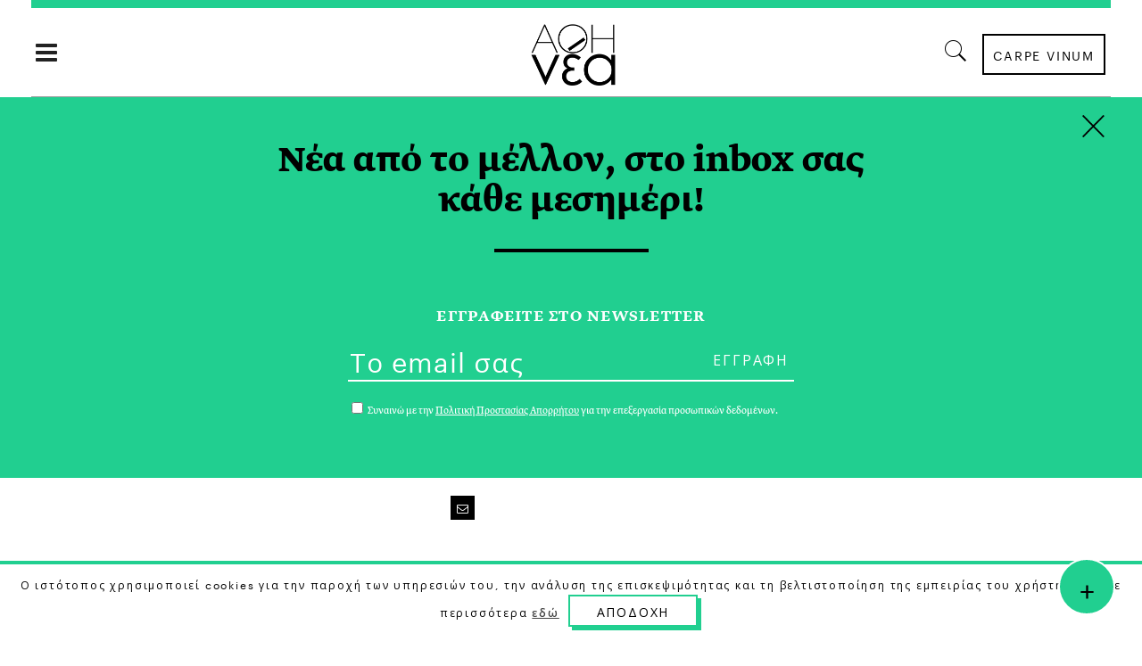

--- FILE ---
content_type: text/html; charset=UTF-8
request_url: https://a8inea.com/author/nikos-klimakis/
body_size: 18797
content:
<!DOCTYPE html>
<html lang="el">
<head>
    	
        <meta charset="UTF-8"/>

        <link rel="profile" href="https://gmpg.org/xfn/11"/>
        <link rel="pingback" href="https://a8inea.com/xmlrpc.php"/>
                    <meta name="viewport" content="width=device-width,initial-scale=1,user-scalable=no">
        
	<meta name='robots' content='index, follow, max-image-preview:large, max-snippet:-1, max-video-preview:-1' />

	<!-- This site is optimized with the Yoast SEO plugin v21.3 - https://yoast.com/wordpress/plugins/seo/ -->
	<title>Νίκος Κλιμάκης, Author at αθηΝΕΑ</title>
	<link rel="canonical" href="https://a8inea.com/author/nikos-klimakis/" />
	<meta property="og:locale" content="el_GR" />
	<meta property="og:type" content="profile" />
	<meta property="og:title" content="Νίκος Κλιμάκης, Author at αθηΝΕΑ" />
	<meta property="og:url" content="https://a8inea.com/author/nikos-klimakis/" />
	<meta property="og:site_name" content="αθηΝΕΑ" />
	<meta property="og:image" content="https://a8inea.com/wp-content/uploads/2020/07/klimakis.jpg" />
	<meta property="og:image:width" content="150" />
	<meta property="og:image:height" content="150" />
	<meta property="og:image:type" content="image/jpeg" />
	<meta name="twitter:card" content="summary_large_image" />
	<meta name="twitter:site" content="@a8inea" />
	<script type="application/ld+json" class="yoast-schema-graph">{"@context":"https://schema.org","@graph":[{"@type":"ProfilePage","@id":"https://a8inea.com/author/nikos-klimakis/","url":"https://a8inea.com/author/nikos-klimakis/","name":"Νίκος Κλιμάκης, Author at αθηΝΕΑ","isPartOf":{"@id":"https://a8inea.com/#website"},"primaryImageOfPage":{"@id":"https://a8inea.com/author/nikos-klimakis/#primaryimage"},"image":{"@id":"https://a8inea.com/author/nikos-klimakis/#primaryimage"},"thumbnailUrl":"https://a8inea.com/wp-content/uploads/2020/07/nuh-enes-sakalli-g0_4DFB8XWw-unsplash.jpg","breadcrumb":{"@id":"https://a8inea.com/author/nikos-klimakis/#breadcrumb"},"inLanguage":"el","potentialAction":[{"@type":"ReadAction","target":["https://a8inea.com/author/nikos-klimakis/"]}]},{"@type":"ImageObject","inLanguage":"el","@id":"https://a8inea.com/author/nikos-klimakis/#primaryimage","url":"https://a8inea.com/wp-content/uploads/2020/07/nuh-enes-sakalli-g0_4DFB8XWw-unsplash.jpg","contentUrl":"https://a8inea.com/wp-content/uploads/2020/07/nuh-enes-sakalli-g0_4DFB8XWw-unsplash.jpg","width":850,"height":567},{"@type":"BreadcrumbList","@id":"https://a8inea.com/author/nikos-klimakis/#breadcrumb","itemListElement":[{"@type":"ListItem","position":1,"name":"Home","item":"https://a8inea.com/"},{"@type":"ListItem","position":2,"name":"Archives for Νίκος Κλιμάκης"}]},{"@type":"WebSite","@id":"https://a8inea.com/#website","url":"https://a8inea.com/","name":"αθηΝΕΑ","description":"Daily newsletter based in Athens","publisher":{"@id":"https://a8inea.com/#organization"},"potentialAction":[{"@type":"SearchAction","target":{"@type":"EntryPoint","urlTemplate":"https://a8inea.com/?s={search_term_string}"},"query-input":"required name=search_term_string"}],"inLanguage":"el"},{"@type":"Organization","@id":"https://a8inea.com/#organization","name":"a8inea","url":"https://a8inea.com/","logo":{"@type":"ImageObject","inLanguage":"el","@id":"https://a8inea.com/#/schema/logo/image/","url":"https://a8inea.com/wp-content/uploads/2017/07/logo-copyright.jpg","contentUrl":"https://a8inea.com/wp-content/uploads/2017/07/logo-copyright.jpg","width":631,"height":631,"caption":"a8inea"},"image":{"@id":"https://a8inea.com/#/schema/logo/image/"},"sameAs":["https://www.facebook.com/a8inea","https://twitter.com/a8inea","https://www.instagram.com/a8inea"]},{"@type":"Person","@id":"https://a8inea.com/#/schema/person/62db949281fa3a155cc322dd145da448","name":"Νίκος Κλιμάκης","image":{"@type":"ImageObject","inLanguage":"el","@id":"https://a8inea.com/#/schema/person/image/d55a2a7bd489a04b6efd8cb46c6ce0bf","url":"https://a8inea.com/wp-content/uploads/2020/07/klimakis-96x96.jpg","contentUrl":"https://a8inea.com/wp-content/uploads/2020/07/klimakis-96x96.jpg","caption":"Νίκος Κλιμάκης"},"description":"Ο Νίκος είναι Έλληνας επιχειρηματίας με έδρα το Ντουμπάι των Ηνωμένων Αραβικών Εμιράτων. Δραστηριοποιείται στο χώρο του αλουμινίου στην περιοχή της Μέσης Ανατολής για πάνω από 40 χρόνια. Είναι πατέρας δύο παιδιών και δύο υπέροχων εγγονιών. Λατρεύει το Αιγαίο, τη γυναίκα του και το σκάκι.","mainEntityOfPage":{"@id":"https://a8inea.com/author/nikos-klimakis/"}}]}</script>
	<!-- / Yoast SEO plugin. -->


<link rel='dns-prefetch' href='//maps.googleapis.com' />
<link rel='dns-prefetch' href='//fonts.googleapis.com' />
<link rel="alternate" type="application/rss+xml" title="Ροή RSS &raquo; αθηΝΕΑ" href="https://a8inea.com/feed/" />
<link rel="alternate" type="application/rss+xml" title="αθηΝΕΑ &raquo; Κανάλι άρθρων του/της Νίκος Κλιμάκης" href="https://a8inea.com/author/nikos-klimakis/feed/" />
<script type="text/javascript">
window._wpemojiSettings = {"baseUrl":"https:\/\/s.w.org\/images\/core\/emoji\/14.0.0\/72x72\/","ext":".png","svgUrl":"https:\/\/s.w.org\/images\/core\/emoji\/14.0.0\/svg\/","svgExt":".svg","source":{"concatemoji":"https:\/\/a8inea.com\/wp-includes\/js\/wp-emoji-release.min.js?ver=6.3.7"}};
/*! This file is auto-generated */
!function(i,n){var o,s,e;function c(e){try{var t={supportTests:e,timestamp:(new Date).valueOf()};sessionStorage.setItem(o,JSON.stringify(t))}catch(e){}}function p(e,t,n){e.clearRect(0,0,e.canvas.width,e.canvas.height),e.fillText(t,0,0);var t=new Uint32Array(e.getImageData(0,0,e.canvas.width,e.canvas.height).data),r=(e.clearRect(0,0,e.canvas.width,e.canvas.height),e.fillText(n,0,0),new Uint32Array(e.getImageData(0,0,e.canvas.width,e.canvas.height).data));return t.every(function(e,t){return e===r[t]})}function u(e,t,n){switch(t){case"flag":return n(e,"\ud83c\udff3\ufe0f\u200d\u26a7\ufe0f","\ud83c\udff3\ufe0f\u200b\u26a7\ufe0f")?!1:!n(e,"\ud83c\uddfa\ud83c\uddf3","\ud83c\uddfa\u200b\ud83c\uddf3")&&!n(e,"\ud83c\udff4\udb40\udc67\udb40\udc62\udb40\udc65\udb40\udc6e\udb40\udc67\udb40\udc7f","\ud83c\udff4\u200b\udb40\udc67\u200b\udb40\udc62\u200b\udb40\udc65\u200b\udb40\udc6e\u200b\udb40\udc67\u200b\udb40\udc7f");case"emoji":return!n(e,"\ud83e\udef1\ud83c\udffb\u200d\ud83e\udef2\ud83c\udfff","\ud83e\udef1\ud83c\udffb\u200b\ud83e\udef2\ud83c\udfff")}return!1}function f(e,t,n){var r="undefined"!=typeof WorkerGlobalScope&&self instanceof WorkerGlobalScope?new OffscreenCanvas(300,150):i.createElement("canvas"),a=r.getContext("2d",{willReadFrequently:!0}),o=(a.textBaseline="top",a.font="600 32px Arial",{});return e.forEach(function(e){o[e]=t(a,e,n)}),o}function t(e){var t=i.createElement("script");t.src=e,t.defer=!0,i.head.appendChild(t)}"undefined"!=typeof Promise&&(o="wpEmojiSettingsSupports",s=["flag","emoji"],n.supports={everything:!0,everythingExceptFlag:!0},e=new Promise(function(e){i.addEventListener("DOMContentLoaded",e,{once:!0})}),new Promise(function(t){var n=function(){try{var e=JSON.parse(sessionStorage.getItem(o));if("object"==typeof e&&"number"==typeof e.timestamp&&(new Date).valueOf()<e.timestamp+604800&&"object"==typeof e.supportTests)return e.supportTests}catch(e){}return null}();if(!n){if("undefined"!=typeof Worker&&"undefined"!=typeof OffscreenCanvas&&"undefined"!=typeof URL&&URL.createObjectURL&&"undefined"!=typeof Blob)try{var e="postMessage("+f.toString()+"("+[JSON.stringify(s),u.toString(),p.toString()].join(",")+"));",r=new Blob([e],{type:"text/javascript"}),a=new Worker(URL.createObjectURL(r),{name:"wpTestEmojiSupports"});return void(a.onmessage=function(e){c(n=e.data),a.terminate(),t(n)})}catch(e){}c(n=f(s,u,p))}t(n)}).then(function(e){for(var t in e)n.supports[t]=e[t],n.supports.everything=n.supports.everything&&n.supports[t],"flag"!==t&&(n.supports.everythingExceptFlag=n.supports.everythingExceptFlag&&n.supports[t]);n.supports.everythingExceptFlag=n.supports.everythingExceptFlag&&!n.supports.flag,n.DOMReady=!1,n.readyCallback=function(){n.DOMReady=!0}}).then(function(){return e}).then(function(){var e;n.supports.everything||(n.readyCallback(),(e=n.source||{}).concatemoji?t(e.concatemoji):e.wpemoji&&e.twemoji&&(t(e.twemoji),t(e.wpemoji)))}))}((window,document),window._wpemojiSettings);
</script>
<style type="text/css">
img.wp-smiley,
img.emoji {
	display: inline !important;
	border: none !important;
	box-shadow: none !important;
	height: 1em !important;
	width: 1em !important;
	margin: 0 0.07em !important;
	vertical-align: -0.1em !important;
	background: none !important;
	padding: 0 !important;
}
</style>
	<link rel='stylesheet' id='wp-block-library-css' href='https://a8inea.com/wp-includes/css/dist/block-library/style.min.css?ver=6.3.7' type='text/css' media='all' />
<link rel='stylesheet' id='mpp_gutenberg-css' href='https://a8inea.com/wp-content/plugins/metronet-profile-picture/dist/blocks.style.build.css?ver=2.6.0' type='text/css' media='all' />
<style id='classic-theme-styles-inline-css' type='text/css'>
/*! This file is auto-generated */
.wp-block-button__link{color:#fff;background-color:#32373c;border-radius:9999px;box-shadow:none;text-decoration:none;padding:calc(.667em + 2px) calc(1.333em + 2px);font-size:1.125em}.wp-block-file__button{background:#32373c;color:#fff;text-decoration:none}
</style>
<style id='global-styles-inline-css' type='text/css'>
body{--wp--preset--color--black: #000000;--wp--preset--color--cyan-bluish-gray: #abb8c3;--wp--preset--color--white: #ffffff;--wp--preset--color--pale-pink: #f78da7;--wp--preset--color--vivid-red: #cf2e2e;--wp--preset--color--luminous-vivid-orange: #ff6900;--wp--preset--color--luminous-vivid-amber: #fcb900;--wp--preset--color--light-green-cyan: #7bdcb5;--wp--preset--color--vivid-green-cyan: #00d084;--wp--preset--color--pale-cyan-blue: #8ed1fc;--wp--preset--color--vivid-cyan-blue: #0693e3;--wp--preset--color--vivid-purple: #9b51e0;--wp--preset--gradient--vivid-cyan-blue-to-vivid-purple: linear-gradient(135deg,rgba(6,147,227,1) 0%,rgb(155,81,224) 100%);--wp--preset--gradient--light-green-cyan-to-vivid-green-cyan: linear-gradient(135deg,rgb(122,220,180) 0%,rgb(0,208,130) 100%);--wp--preset--gradient--luminous-vivid-amber-to-luminous-vivid-orange: linear-gradient(135deg,rgba(252,185,0,1) 0%,rgba(255,105,0,1) 100%);--wp--preset--gradient--luminous-vivid-orange-to-vivid-red: linear-gradient(135deg,rgba(255,105,0,1) 0%,rgb(207,46,46) 100%);--wp--preset--gradient--very-light-gray-to-cyan-bluish-gray: linear-gradient(135deg,rgb(238,238,238) 0%,rgb(169,184,195) 100%);--wp--preset--gradient--cool-to-warm-spectrum: linear-gradient(135deg,rgb(74,234,220) 0%,rgb(151,120,209) 20%,rgb(207,42,186) 40%,rgb(238,44,130) 60%,rgb(251,105,98) 80%,rgb(254,248,76) 100%);--wp--preset--gradient--blush-light-purple: linear-gradient(135deg,rgb(255,206,236) 0%,rgb(152,150,240) 100%);--wp--preset--gradient--blush-bordeaux: linear-gradient(135deg,rgb(254,205,165) 0%,rgb(254,45,45) 50%,rgb(107,0,62) 100%);--wp--preset--gradient--luminous-dusk: linear-gradient(135deg,rgb(255,203,112) 0%,rgb(199,81,192) 50%,rgb(65,88,208) 100%);--wp--preset--gradient--pale-ocean: linear-gradient(135deg,rgb(255,245,203) 0%,rgb(182,227,212) 50%,rgb(51,167,181) 100%);--wp--preset--gradient--electric-grass: linear-gradient(135deg,rgb(202,248,128) 0%,rgb(113,206,126) 100%);--wp--preset--gradient--midnight: linear-gradient(135deg,rgb(2,3,129) 0%,rgb(40,116,252) 100%);--wp--preset--font-size--small: 13px;--wp--preset--font-size--medium: 20px;--wp--preset--font-size--large: 36px;--wp--preset--font-size--x-large: 42px;--wp--preset--spacing--20: 0.44rem;--wp--preset--spacing--30: 0.67rem;--wp--preset--spacing--40: 1rem;--wp--preset--spacing--50: 1.5rem;--wp--preset--spacing--60: 2.25rem;--wp--preset--spacing--70: 3.38rem;--wp--preset--spacing--80: 5.06rem;--wp--preset--shadow--natural: 6px 6px 9px rgba(0, 0, 0, 0.2);--wp--preset--shadow--deep: 12px 12px 50px rgba(0, 0, 0, 0.4);--wp--preset--shadow--sharp: 6px 6px 0px rgba(0, 0, 0, 0.2);--wp--preset--shadow--outlined: 6px 6px 0px -3px rgba(255, 255, 255, 1), 6px 6px rgba(0, 0, 0, 1);--wp--preset--shadow--crisp: 6px 6px 0px rgba(0, 0, 0, 1);}:where(.is-layout-flex){gap: 0.5em;}:where(.is-layout-grid){gap: 0.5em;}body .is-layout-flow > .alignleft{float: left;margin-inline-start: 0;margin-inline-end: 2em;}body .is-layout-flow > .alignright{float: right;margin-inline-start: 2em;margin-inline-end: 0;}body .is-layout-flow > .aligncenter{margin-left: auto !important;margin-right: auto !important;}body .is-layout-constrained > .alignleft{float: left;margin-inline-start: 0;margin-inline-end: 2em;}body .is-layout-constrained > .alignright{float: right;margin-inline-start: 2em;margin-inline-end: 0;}body .is-layout-constrained > .aligncenter{margin-left: auto !important;margin-right: auto !important;}body .is-layout-constrained > :where(:not(.alignleft):not(.alignright):not(.alignfull)){max-width: var(--wp--style--global--content-size);margin-left: auto !important;margin-right: auto !important;}body .is-layout-constrained > .alignwide{max-width: var(--wp--style--global--wide-size);}body .is-layout-flex{display: flex;}body .is-layout-flex{flex-wrap: wrap;align-items: center;}body .is-layout-flex > *{margin: 0;}body .is-layout-grid{display: grid;}body .is-layout-grid > *{margin: 0;}:where(.wp-block-columns.is-layout-flex){gap: 2em;}:where(.wp-block-columns.is-layout-grid){gap: 2em;}:where(.wp-block-post-template.is-layout-flex){gap: 1.25em;}:where(.wp-block-post-template.is-layout-grid){gap: 1.25em;}.has-black-color{color: var(--wp--preset--color--black) !important;}.has-cyan-bluish-gray-color{color: var(--wp--preset--color--cyan-bluish-gray) !important;}.has-white-color{color: var(--wp--preset--color--white) !important;}.has-pale-pink-color{color: var(--wp--preset--color--pale-pink) !important;}.has-vivid-red-color{color: var(--wp--preset--color--vivid-red) !important;}.has-luminous-vivid-orange-color{color: var(--wp--preset--color--luminous-vivid-orange) !important;}.has-luminous-vivid-amber-color{color: var(--wp--preset--color--luminous-vivid-amber) !important;}.has-light-green-cyan-color{color: var(--wp--preset--color--light-green-cyan) !important;}.has-vivid-green-cyan-color{color: var(--wp--preset--color--vivid-green-cyan) !important;}.has-pale-cyan-blue-color{color: var(--wp--preset--color--pale-cyan-blue) !important;}.has-vivid-cyan-blue-color{color: var(--wp--preset--color--vivid-cyan-blue) !important;}.has-vivid-purple-color{color: var(--wp--preset--color--vivid-purple) !important;}.has-black-background-color{background-color: var(--wp--preset--color--black) !important;}.has-cyan-bluish-gray-background-color{background-color: var(--wp--preset--color--cyan-bluish-gray) !important;}.has-white-background-color{background-color: var(--wp--preset--color--white) !important;}.has-pale-pink-background-color{background-color: var(--wp--preset--color--pale-pink) !important;}.has-vivid-red-background-color{background-color: var(--wp--preset--color--vivid-red) !important;}.has-luminous-vivid-orange-background-color{background-color: var(--wp--preset--color--luminous-vivid-orange) !important;}.has-luminous-vivid-amber-background-color{background-color: var(--wp--preset--color--luminous-vivid-amber) !important;}.has-light-green-cyan-background-color{background-color: var(--wp--preset--color--light-green-cyan) !important;}.has-vivid-green-cyan-background-color{background-color: var(--wp--preset--color--vivid-green-cyan) !important;}.has-pale-cyan-blue-background-color{background-color: var(--wp--preset--color--pale-cyan-blue) !important;}.has-vivid-cyan-blue-background-color{background-color: var(--wp--preset--color--vivid-cyan-blue) !important;}.has-vivid-purple-background-color{background-color: var(--wp--preset--color--vivid-purple) !important;}.has-black-border-color{border-color: var(--wp--preset--color--black) !important;}.has-cyan-bluish-gray-border-color{border-color: var(--wp--preset--color--cyan-bluish-gray) !important;}.has-white-border-color{border-color: var(--wp--preset--color--white) !important;}.has-pale-pink-border-color{border-color: var(--wp--preset--color--pale-pink) !important;}.has-vivid-red-border-color{border-color: var(--wp--preset--color--vivid-red) !important;}.has-luminous-vivid-orange-border-color{border-color: var(--wp--preset--color--luminous-vivid-orange) !important;}.has-luminous-vivid-amber-border-color{border-color: var(--wp--preset--color--luminous-vivid-amber) !important;}.has-light-green-cyan-border-color{border-color: var(--wp--preset--color--light-green-cyan) !important;}.has-vivid-green-cyan-border-color{border-color: var(--wp--preset--color--vivid-green-cyan) !important;}.has-pale-cyan-blue-border-color{border-color: var(--wp--preset--color--pale-cyan-blue) !important;}.has-vivid-cyan-blue-border-color{border-color: var(--wp--preset--color--vivid-cyan-blue) !important;}.has-vivid-purple-border-color{border-color: var(--wp--preset--color--vivid-purple) !important;}.has-vivid-cyan-blue-to-vivid-purple-gradient-background{background: var(--wp--preset--gradient--vivid-cyan-blue-to-vivid-purple) !important;}.has-light-green-cyan-to-vivid-green-cyan-gradient-background{background: var(--wp--preset--gradient--light-green-cyan-to-vivid-green-cyan) !important;}.has-luminous-vivid-amber-to-luminous-vivid-orange-gradient-background{background: var(--wp--preset--gradient--luminous-vivid-amber-to-luminous-vivid-orange) !important;}.has-luminous-vivid-orange-to-vivid-red-gradient-background{background: var(--wp--preset--gradient--luminous-vivid-orange-to-vivid-red) !important;}.has-very-light-gray-to-cyan-bluish-gray-gradient-background{background: var(--wp--preset--gradient--very-light-gray-to-cyan-bluish-gray) !important;}.has-cool-to-warm-spectrum-gradient-background{background: var(--wp--preset--gradient--cool-to-warm-spectrum) !important;}.has-blush-light-purple-gradient-background{background: var(--wp--preset--gradient--blush-light-purple) !important;}.has-blush-bordeaux-gradient-background{background: var(--wp--preset--gradient--blush-bordeaux) !important;}.has-luminous-dusk-gradient-background{background: var(--wp--preset--gradient--luminous-dusk) !important;}.has-pale-ocean-gradient-background{background: var(--wp--preset--gradient--pale-ocean) !important;}.has-electric-grass-gradient-background{background: var(--wp--preset--gradient--electric-grass) !important;}.has-midnight-gradient-background{background: var(--wp--preset--gradient--midnight) !important;}.has-small-font-size{font-size: var(--wp--preset--font-size--small) !important;}.has-medium-font-size{font-size: var(--wp--preset--font-size--medium) !important;}.has-large-font-size{font-size: var(--wp--preset--font-size--large) !important;}.has-x-large-font-size{font-size: var(--wp--preset--font-size--x-large) !important;}
.wp-block-navigation a:where(:not(.wp-element-button)){color: inherit;}
:where(.wp-block-post-template.is-layout-flex){gap: 1.25em;}:where(.wp-block-post-template.is-layout-grid){gap: 1.25em;}
:where(.wp-block-columns.is-layout-flex){gap: 2em;}:where(.wp-block-columns.is-layout-grid){gap: 2em;}
.wp-block-pullquote{font-size: 1.5em;line-height: 1.6;}
</style>
<link rel='stylesheet' id='awesome-weather-css' href='https://a8inea.com/wp-content/plugins/awesome-weather/awesome-weather.css?ver=6.3.7' type='text/css' media='all' />
<style id='awesome-weather-inline-css' type='text/css'>
.awesome-weather-wrap { font-family: 'Open Sans', sans-serif;  font-weight: 400; font-size: 14px; line-height: 14px; } 
</style>
<link rel='stylesheet' id='opensans-googlefont-css' href='https://fonts.googleapis.com/css?family=Open+Sans%3A400%2C300&#038;ver=6.3.7' type='text/css' media='all' />
<link rel='stylesheet' id='contact-form-7-css' href='https://a8inea.com/wp-content/plugins/contact-form-7/includes/css/styles.css?ver=5.8.1' type='text/css' media='all' />
<link rel='stylesheet' id='cookie-law-info-css' href='https://a8inea.com/wp-content/plugins/cookie-law-info/legacy/public/css/cookie-law-info-public.css?ver=3.1.4' type='text/css' media='all' />
<link rel='stylesheet' id='cookie-law-info-gdpr-css' href='https://a8inea.com/wp-content/plugins/cookie-law-info/legacy/public/css/cookie-law-info-gdpr.css?ver=3.1.4' type='text/css' media='all' />
<link rel='stylesheet' id='searchandfilter-css' href='https://a8inea.com/wp-content/plugins/search-filter/style.css?ver=1' type='text/css' media='all' />
<link rel='stylesheet' id='readanddigest-default-style-css' href='https://a8inea.com/wp-content/themes/readanddigest/style.css?ver=6.3.7' type='text/css' media='all' />
<link rel='stylesheet' id='readanddigest-modules-css' href='https://a8inea.com/wp-content/themes/readanddigest/assets/css/modules.min.css?ver=6.3.7' type='text/css' media='all' />
<style id='readanddigest-modules-inline-css' type='text/css'>
@media only screen and (min-width: 1024px) and (max-width: 1400px){}
</style>
<link rel='stylesheet' id='font-awesome-css' href='https://a8inea.com/wp-content/themes/readanddigest/assets/css/font-awesome/css/font-awesome.min.css?ver=6.3.7' type='text/css' media='all' />
<link rel='stylesheet' id='font-elegant-css' href='https://a8inea.com/wp-content/themes/readanddigest/assets/css/elegant-icons/style.min.css?ver=6.3.7' type='text/css' media='all' />
<link rel='stylesheet' id='ion-icons-css' href='https://a8inea.com/wp-content/themes/readanddigest/assets/css/ion-icons/css/ionicons.min.css?ver=6.3.7' type='text/css' media='all' />
<link rel='stylesheet' id='linea-icons-css' href='https://a8inea.com/wp-content/themes/readanddigest/assets/css/linea-icons/style.css?ver=6.3.7' type='text/css' media='all' />
<link rel='stylesheet' id='mediaelement-css' href='https://a8inea.com/wp-includes/js/mediaelement/mediaelementplayer-legacy.min.css?ver=4.2.17' type='text/css' media='all' />
<link rel='stylesheet' id='wp-mediaelement-css' href='https://a8inea.com/wp-includes/js/mediaelement/wp-mediaelement.min.css?ver=6.3.7' type='text/css' media='all' />
<link rel='stylesheet' id='readanddigest-modules-responsive-css' href='https://a8inea.com/wp-content/themes/readanddigest/assets/css/modules-responsive.min.css?ver=6.3.7' type='text/css' media='all' />
<link rel='stylesheet' id='readanddigest-style-dynamic-responsive-css' href='https://a8inea.com/wp-content/themes/readanddigest/assets/css/style_dynamic_responsive.css?ver=1697037013' type='text/css' media='all' />
<link rel='stylesheet' id='readanddigest-style-dynamic-css' href='https://a8inea.com/wp-content/themes/readanddigest/assets/css/style_dynamic.css?ver=1697037013' type='text/css' media='all' />
<link rel='stylesheet' id='js_composer_front-css' href='https://a8inea.com/wp-content/plugins/js_composer/assets/css/js_composer.min.css?ver=7.0' type='text/css' media='all' />
<link rel='stylesheet' id='readanddigest-google-fonts-css' href='https://fonts.googleapis.com/css?family=Playfair+Display%3A100%2C100italic%2C200%2C200italic%2C300%2C300italic%2C400%2C400italic%2C500%2C500italic%2C600%2C600italic%2C700%2C700italic%2C800%2C800italic%2C900%2C900italic%7CRaleway%3A100%2C100italic%2C200%2C200italic%2C300%2C300italic%2C400%2C400italic%2C500%2C500italic%2C600%2C600italic%2C700%2C700italic%2C800%2C800italic%2C900%2C900italic%7CRoboto%3A100%2C100italic%2C200%2C200italic%2C300%2C300italic%2C400%2C400italic%2C500%2C500italic%2C600%2C600italic%2C700%2C700italic%2C800%2C800italic%2C900%2C900italic&#038;subset=latin%2Clatin-ext&#038;ver=1.0.0' type='text/css' media='all' />
<link rel='stylesheet' id='readanddigest-default-child-style-css' href='https://a8inea.com/wp-content/themes/readanddigest-child/style.css?ver=6.3.7' type='text/css' media='all' />
<script type='text/javascript' src='https://a8inea.com/wp-includes/js/jquery/jquery.min.js?ver=3.7.0' id='jquery-core-js'></script>
<script type='text/javascript' src='https://a8inea.com/wp-includes/js/jquery/jquery-migrate.min.js?ver=3.4.1' id='jquery-migrate-js'></script>
<script type='text/javascript' id='cookie-law-info-js-extra'>
/* <![CDATA[ */
var Cli_Data = {"nn_cookie_ids":[],"cookielist":[],"non_necessary_cookies":[],"ccpaEnabled":"","ccpaRegionBased":"","ccpaBarEnabled":"","strictlyEnabled":["necessary","obligatoire"],"ccpaType":"gdpr","js_blocking":"","custom_integration":"","triggerDomRefresh":"","secure_cookies":""};
var cli_cookiebar_settings = {"animate_speed_hide":"500","animate_speed_show":"500","background":"#fff","border":"#444","border_on":"","button_1_button_colour":"#000","button_1_button_hover":"#000000","button_1_link_colour":"#fff","button_1_as_button":"1","button_1_new_win":"","button_2_button_colour":"#333","button_2_button_hover":"#292929","button_2_link_colour":"#444","button_2_as_button":"","button_2_hidebar":"","button_3_button_colour":"#000","button_3_button_hover":"#000000","button_3_link_colour":"#fff","button_3_as_button":"1","button_3_new_win":"","button_4_button_colour":"#000","button_4_button_hover":"#000000","button_4_link_colour":"#62a329","button_4_as_button":"","button_7_button_colour":"#61a229","button_7_button_hover":"#4e8221","button_7_link_colour":"#fff","button_7_as_button":"1","button_7_new_win":"","font_family":"inherit","header_fix":"","notify_animate_hide":"1","notify_animate_show":"","notify_div_id":"#cookie-law-info-bar","notify_position_horizontal":"right","notify_position_vertical":"bottom","scroll_close":"","scroll_close_reload":"","accept_close_reload":"1","reject_close_reload":"","showagain_tab":"","showagain_background":"#fff","showagain_border":"#000","showagain_div_id":"#cookie-law-info-again","showagain_x_position":"100px","text":"#000","show_once_yn":"","show_once":"10000","logging_on":"","as_popup":"","popup_overlay":"1","bar_heading_text":"","cookie_bar_as":"banner","popup_showagain_position":"bottom-right","widget_position":"left"};
var log_object = {"ajax_url":"https:\/\/a8inea.com\/wp-admin\/admin-ajax.php"};
/* ]]> */
</script>
<script type='text/javascript' src='https://a8inea.com/wp-content/plugins/cookie-law-info/legacy/public/js/cookie-law-info-public.js?ver=3.1.4' id='cookie-law-info-js'></script>
<script type='text/javascript' src='https://a8inea.com/wp-content/themes/readanddigest-child/custom.js?ver=6.3.7' id='custom-script-js'></script>
<script></script><link rel="https://api.w.org/" href="https://a8inea.com/wp-json/" /><link rel="alternate" type="application/json" href="https://a8inea.com/wp-json/wp/v2/users/95" /><link rel="EditURI" type="application/rsd+xml" title="RSD" href="https://a8inea.com/xmlrpc.php?rsd" />
<meta name="generator" content="WordPress 6.3.7" />
<style type="text/css">
.avatar {vertical-align:middle; margin-right:5px;}
.credit {font-size: 50%;}
</style>
		<meta name="generator" content="Powered by WPBakery Page Builder - drag and drop page builder for WordPress."/>
<link rel="icon" href="https://a8inea.com/wp-content/uploads/2017/05/ms-icon-310x310-40x40.png" sizes="32x32" />
<link rel="icon" href="https://a8inea.com/wp-content/uploads/2017/05/ms-icon-310x310-300x300.png" sizes="192x192" />
<link rel="apple-touch-icon" href="https://a8inea.com/wp-content/uploads/2017/05/ms-icon-310x310-300x300.png" />
<meta name="msapplication-TileImage" content="https://a8inea.com/wp-content/uploads/2017/05/ms-icon-310x310-300x300.png" />
<noscript><style> .wpb_animate_when_almost_visible { opacity: 1; }</style></noscript>	<link rel="stylesheet" href="https://fonts.typotheque.com/WF-033277-010762.css" type="text/css" />
<!-- Add the slick-theme.css if you want default styling -->
<link rel="stylesheet" type="text/css" href="//cdn.jsdelivr.net/gh/kenwheeler/slick@1.8.1/slick/slick.css"/>
<!-- Add the slick-theme.css if you want default styling -->
<link rel="stylesheet" type="text/css" href="//cdn.jsdelivr.net/gh/kenwheeler/slick@1.8.1/slick/slick-theme.css"/>


	<!-- Facebook Pixel Code  
!function(f,b,e,v,n,t,s)
{if(f.fbq)return;n=f.fbq=function(){n.callMethod?
n.callMethod.apply(n,arguments):n.queue.push(arguments)};
if(!f._fbq)f._fbq=n;n.push=n;n.loaded=!0;n.version='2.0';
n.queue=[];t=b.createElement(e);t.async=!0;
t.src=v;s=b.getElementsByTagName(e)[0];
s.parentNode.insertBefore(t,s)}(window,document,'script',
'https://connect.facebook.net/en_US/fbevents.js');
 fbq('init', '1478313978871002'); 
fbq('track', 'PageView');
</script>
<noscript>
 <img height="1" width="1" 
src="https://www.facebook.com/tr?id=1478313978871002&ev=PageView
&noscript=1"/>
</noscript>-->

<!-- Facebook Pixel Code New
<script>
!function(f,b,e,v,n,t,s)
{if(f.fbq)return;n=f.fbq=function(){n.callMethod?
n.callMethod.apply(n,arguments):n.queue.push(arguments)};
if(!f._fbq)f._fbq=n;n.push=n;n.loaded=!0;n.version='2.0';
n.queue=[];t=b.createElement(e);t.async=!0;
t.src=v;s=b.getElementsByTagName(e)[0];
s.parentNode.insertBefore(t,s)}(window, document,'script',
'https://connect.facebook.net/en_US/fbevents.js');
fbq('init', '200801238508872');
fbq('track', 'PageView');
</script>
<noscript><img height="1" width="1" style="display:none"
src="https://www.facebook.com/tr?id=200801238508872&ev=PageView&noscript=1"
/></noscript>
 End Facebook Pixel Code -->


<!-- Start Alexa Certify Javascript 
<script type="text/javascript">
_atrk_opts = { atrk_acct:"9ObKq1FYxz20cv", domain:"a8inea.com",dynamic: true};
(function() { var as = document.createElement('script'); as.type = 'text/javascript'; as.async = true; as.src = "https://certify-js.alexametrics.com/atrk.js"; var s = document.getElementsByTagName('script')[0];s.parentNode.insertBefore(as, s); })();
</script>
<noscript><img src="https://certify.alexametrics.com/atrk.gif?account=9ObKq1FYxz20cv" style="display:none" height="1" width="1" alt="" /></noscript>
 End Alexa Certify Javascript -->

<!--<script type='text/javascript' src='https://a8inea.com/wp-content/plugins/boxzilla/assets/js/script.min.js?ver=3.2.11'></script>-->

<meta name="facebook-domain-verification" content="l6ze2uzdojubnaspd949sygkmatm51" />


<!--<script type='text/javascript' src='https://a8inea.com/wp-content/plugins/boxzilla/assets/js/script.min.js?ver=3.2.11'></script>-->

</head>
<body data-rsssl=1 class="archive author author-nikos-klimakis author-95 eltd-core-1.2.1 readanddigest child-child-ver-1.0.0 readanddigest-ver-2.0.1  eltdf-grid-1300 eltdf-blog-installed eltdf-unique-category-layout eltdf-header-type3 eltdf-sticky-header-on-scroll-up eltdf-light eltdf-default-mobile-header eltdf-sticky-up-mobile-header eltdf- eltdf-side-menu-slide-over-content eltdf-width-240 wpb-js-composer js-comp-ver-7.0 vc_responsive" itemscope itemtype="http://schema.org/WebPage">
<section class="eltdf-side-menu right">
		<div class="eltdf-close-side-menu-holder">
		<div class="eltdf-close-side-menu-holder-inner">
			<a href="#" target="_self" class="eltdf-close-side-menu">
				<span aria-hidden="true" class="icon_close"></span>
			</a>
		</div>
	</div>
	<div id="text-90" class="widget-odd widget-first widget-1 widget eltdf-sidearea widget_text">			<div class="textwidget"></div>
		</div><div id="nav_menu-7" class="widget-even widget-2 side-area-blog-menu widget eltdf-sidearea widget_nav_menu"><div class="menu-side-area-menu-new1-container"><ul id="menu-side-area-menu-new1" class="menu"><li id="menu-item-12621" class="first-element menu-item menu-item-type-taxonomy menu-item-object-category menu-item-12621"><a href="https://a8inea.com/category/epikerotita/">Επικαιρότητα</a></li>
<li id="menu-item-12623" class="menu-item menu-item-type-taxonomy menu-item-object-category menu-item-12623"><a href="https://a8inea.com/category/epikerotita/editorial/">Editorial</a></li>
<li id="menu-item-12626" class="menu-item menu-item-type-taxonomy menu-item-object-category menu-item-12626"><a href="https://a8inea.com/category/epikerotita/apopsi/">Άποψη</a></li>
<li id="menu-item-12624" class="menu-item menu-item-type-taxonomy menu-item-object-category menu-item-12624"><a href="https://a8inea.com/category/epikerotita/ellada/">Ελλάδα</a></li>
<li id="menu-item-12625" class="menu-item menu-item-type-taxonomy menu-item-object-category menu-item-12625"><a href="https://a8inea.com/category/epikerotita/kosmos/">Κόσμος</a></li>
<li id="menu-item-12622" class="menu-item menu-item-type-taxonomy menu-item-object-category menu-item-12622"><a href="https://a8inea.com/category/epikerotita/ikonomia/">Οικονομία</a></li>
</ul></div></div><div id="nav_menu-8" class="widget-odd widget-3 side-area-blog-menu widget eltdf-sidearea widget_nav_menu"><div class="menu-side-area-menu-new2-container"><ul id="menu-side-area-menu-new2" class="menu"><li id="menu-item-12627" class="first-element menu-item menu-item-type-taxonomy menu-item-object-category menu-item-12627"><a href="https://a8inea.com/category/afieromata/">Αφιερώματα</a></li>
<li id="menu-item-12631" class="menu-item menu-item-type-taxonomy menu-item-object-category menu-item-12631"><a href="https://a8inea.com/category/afieromata/synenteuxeis/">Συνεντεύξεις</a></li>
<li id="menu-item-12628" class="menu-item menu-item-type-taxonomy menu-item-object-category menu-item-12628"><a href="https://a8inea.com/category/afieromata/kinonia/">Κοινωνία</a></li>
<li id="menu-item-12630" class="menu-item menu-item-type-taxonomy menu-item-object-category menu-item-12630"><a href="https://a8inea.com/category/afieromata/epistimi/">Επιστήμη</a></li>
<li id="menu-item-12632" class="menu-item menu-item-type-taxonomy menu-item-object-category menu-item-12632"><a href="https://a8inea.com/category/afieromata/perivallon/">Περιβάλλον</a></li>
<li id="menu-item-12629" class="menu-item menu-item-type-taxonomy menu-item-object-category menu-item-12629"><a href="https://a8inea.com/category/afieromata/paragogikotita/">Παραγωγικότητα</a></li>
</ul></div></div><div id="nav_menu-9" class="widget-even widget-4 side-area-blog-menu widget eltdf-sidearea widget_nav_menu"><div class="menu-side-area-menu-new3-container"><ul id="menu-side-area-menu-new3" class="menu"><li id="menu-item-12633" class="first-element menu-item menu-item-type-taxonomy menu-item-object-category menu-item-12633"><a href="https://a8inea.com/category/politismos/">Πολιτισμός</a></li>
<li id="menu-item-12638" class="menu-item menu-item-type-taxonomy menu-item-object-category menu-item-12638"><a href="https://a8inea.com/category/politismos/theatro/">Θέατρο</a></li>
<li id="menu-item-12636" class="menu-item menu-item-type-taxonomy menu-item-object-category menu-item-12636"><a href="https://a8inea.com/category/politismos/cinema/">Σινεμά</a></li>
<li id="menu-item-12637" class="menu-item menu-item-type-taxonomy menu-item-object-category menu-item-12637"><a href="https://a8inea.com/category/politismos/eikastika/">Εικαστικά</a></li>
<li id="menu-item-12634" class="menu-item menu-item-type-taxonomy menu-item-object-category menu-item-12634"><a href="https://a8inea.com/category/politismos/vivlio/">Βιβλίο</a></li>
<li id="menu-item-12635" class="menu-item menu-item-type-taxonomy menu-item-object-category menu-item-12635"><a href="https://a8inea.com/category/politismos/mousiki/">Μουσική</a></li>
</ul></div></div><div id="nav_menu-10" class="widget-odd widget-5 side-area-blog-menu widget eltdf-sidearea widget_nav_menu"><div class="menu-side-area-menu-new4-container"><ul id="menu-side-area-menu-new4" class="menu"><li id="menu-item-12639" class="first-element menu-item menu-item-type-taxonomy menu-item-object-category menu-item-12639"><a href="https://a8inea.com/category/tropos-zois/">Τρόπος Ζωής</a></li>
<li id="menu-item-12640" class="menu-item menu-item-type-taxonomy menu-item-object-category menu-item-12640"><a href="https://a8inea.com/category/tropos-zois/evexia/">Ευεξία</a></li>
<li id="menu-item-12642" class="menu-item menu-item-type-taxonomy menu-item-object-category menu-item-12642"><a href="https://a8inea.com/category/tropos-zois/taxidi/">Ταξίδι</a></li>
<li id="menu-item-12643" class="menu-item menu-item-type-taxonomy menu-item-object-category menu-item-12643"><a href="https://a8inea.com/category/tropos-zois/athlisi/">Άθληση</a></li>
<li id="menu-item-12641" class="menu-item menu-item-type-taxonomy menu-item-object-category menu-item-12641"><a href="https://a8inea.com/category/tropos-zois/psyxologia/">Ψυχολογία</a></li>
<li id="menu-item-12644" class="menu-item menu-item-type-taxonomy menu-item-object-category menu-item-12644"><a href="https://a8inea.com/category/tropos-zois/oikogeneia/">Οικογένεια</a></li>
</ul></div></div><div id="nav_menu-11" class="widget-even widget-6 side-area-blog-menu widget eltdf-sidearea widget_nav_menu"><div class="menu-side-area-menu-new5-container"><ul id="menu-side-area-menu-new5" class="menu"><li id="menu-item-12645" class="first-element menu-item menu-item-type-taxonomy menu-item-object-category menu-item-12645"><a href="https://a8inea.com/category/gefsi/">Γεύση</a></li>
<li id="menu-item-12646" class="menu-item menu-item-type-taxonomy menu-item-object-category menu-item-12646"><a href="https://a8inea.com/category/gefsi/krasi/">Κρασί</a></li>
<li id="menu-item-12647" class="menu-item menu-item-type-taxonomy menu-item-object-category menu-item-12647"><a href="https://a8inea.com/category/gefsi/syntages/">Συνταγές</a></li>
<li id="menu-item-12648" class="menu-item menu-item-type-taxonomy menu-item-object-category menu-item-12648"><a href="https://a8inea.com/category/gefsi/estiatoria/">Εστιατόρια</a></li>
<li id="menu-item-12649" class="menu-item menu-item-type-taxonomy menu-item-object-category menu-item-12649"><a href="https://a8inea.com/category/gefsi/gastronomia/">Γαστρονομία</a></li>
</ul></div></div><div id="nav_menu-6" class="widget-odd widget-7 side-area-menu last widget eltdf-sidearea widget_nav_menu"><div class="menu-sidebar-menu-new-container"><ul id="menu-sidebar-menu-new" class="menu"><li id="menu-item-12536" class="menu-item menu-item-type-post_type menu-item-object-page menu-item-12536"><a href="https://a8inea.com/past-issues/">ΑΡΧΕΙΟ ΕΚΔΟΣΕΩΝ</a></li>
<li id="menu-item-12537" class="menu-item menu-item-type-post_type menu-item-object-page menu-item-12537"><a href="https://a8inea.com/latest-issue/">ΠΡΟΣΦΑΤΗ ΕΚΔΟΣΗ</a></li>
<li id="menu-item-12538" class="menu-item menu-item-type-post_type menu-item-object-page menu-item-12538"><a href="https://a8inea.com/about-us/">ΣΧΕΤΙΚΑ</a></li>
<li id="menu-item-12539" class="menu-item menu-item-type-post_type menu-item-object-page menu-item-12539"><a href="https://a8inea.com/contributors/">ΟΜΑΔΑ</a></li>
<li id="menu-item-12540" class="menu-item menu-item-type-post_type menu-item-object-page menu-item-12540"><a href="https://a8inea.com/advertise-in-a8inea/">ΔΙΑΦΗΜΙΣΤΕΙΤΕ</a></li>
<li id="menu-item-12541" class="menu-item menu-item-type-post_type menu-item-object-page menu-item-12541"><a href="https://a8inea.com/contact/">ΕΠΙΚΟΙΝΩΝΙΑ</a></li>
<li id="menu-item-12542" class="menu-item menu-item-type-post_type menu-item-object-page menu-item-12542"><a href="https://a8inea.com/terms-of-use/">ΟΡΟΙ &#038; ΠΡΟΫΠΟΘΕΣΕΙΣ ΧΡΗΣΗΣ</a></li>
<li id="menu-item-12617" class="menu-item menu-item-type-post_type menu-item-object-page menu-item-12617"><a href="https://a8inea.com/politiki-prostasias-aporritou/">ΠΟΛΙΤΙΚΗ ΠΡΟΣΤΑΣΙΑΣ ΑΠΟΡΡΗΤΟΥ</a></li>
</ul></div></div><div id="nav_menu-12" class="widget-even widget-last widget-8 side-area-social widget eltdf-sidearea widget_nav_menu"><div class="menu-sidebar-social-menu-new-container"><ul id="menu-sidebar-social-menu-new" class="menu"><li id="menu-item-12544" class="menu-item menu-item-type-custom menu-item-object-custom menu-item-12544"><a href="https://www.facebook.com/a8inea">FACEBOOK</a></li>
<li id="menu-item-12545" class="menu-item menu-item-type-custom menu-item-object-custom menu-item-12545"><a href="https://www.twitter.com/a8inea/">TWITTER</a></li>
<li id="menu-item-12546" class="menu-item menu-item-type-custom menu-item-object-custom menu-item-12546"><a href="https://www.instagram.com/a8inea">INSTAGRAM</a></li>
</ul></div></div></section><div class="eltdf-wrapper">
    <div class="eltdf-wrapper-inner">
        

<div class="eltdf-top-bar">
        <div class="eltdf-grid">
    		        <div class="eltdf-vertical-align-containers eltdf-33-33-33">
            <div class="eltdf-position-left">
                <div class="eltdf-position-left-inner">
                                    </div>
            </div>
            <div class="eltdf-position-center">
                <div class="eltdf-position-center-inner">
                                    </div>
            </div>
            <div class="eltdf-position-right">
                <div class="eltdf-position-right-inner">
                                    </div>
            </div>
        </div>
        </div>
    </div>



<header class="eltdf-page-header">
    <div class="eltdf-logo-area">
        <div class="eltdf-grid">
            <div class="eltdf-vertical-align-containers">
                <div class="eltdf-position-left">
                    <div class="eltdf-position-left-inner">
						                                    <a class="eltdf-side-menu-button-opener normal"  href="javascript:void(0)">
            <i class="eltdf-icon-font-awesome fa fa-bars " ></i>                    </a>

                                                </div>
                </div>
                <div class="eltdf-position-center">
                    <div class="eltdf-position-center-inner">
                        
<div class="eltdf-logo-wrapper">
            <a href="https://a8inea.com/" style="height: 66px;">
            <img class="eltdf-normal-logo" src="https://a8inea.com/wp-content/uploads/2019/10/logo-new3.png" alt="logo"/>
            <img class="eltdf-dark-logo" src="https://a8inea.com/wp-content/uploads/2019/10/logo-new3.png" alt="dark logo"/>            <img class="eltdf-light-logo" src="https://a8inea.com/wp-content/uploads/2019/10/logo-new3.png" alt="light logo"/>            <img class="eltdf-transparent-logo" src="https://a8inea.com/wp-content/uploads/2019/10/logo-new3.png" alt="transparent logo"/>        </a>
                        </div>

                    </div>
                </div>
                <div class="eltdf-position-right">
                    <div class="eltdf-position-right-inner">
                                                   <div id="text-19" class="widget-odd widget-last widget-first widget-1 widget widget_text eltdf-right-from-logo">			<div class="textwidget"><div class="menu-search"><button class="eltdf-search-submit" onclick="openSearch()"><span class="ion-ios-search"></span></button></div>
<div class="menu-carpe-vinum"><a href="https://a8inea.com/carpevinum/" target="_self" style="color: #000000;font-size: 12px;font-weight: 400" class="eltdf-btn eltdf-btn-small eltdf-btn-solid" id="carpe-vinum" rel="noopener noreferrer"><span class="eltdf-btn-text">CARPE VINUM</span></a></div>
</div>
		</div>                                              <!--  -->
                    </div>
                </div>
            </div>
        </div>
    </div>
    <!-- <div class="eltdf-menu-area">
        <div class="eltdf-grid">
            <div class="eltdf-vertical-align-containers">
                <div class="eltdf-position-left">
                    <div class="eltdf-position-left-inner">
                        
<nav class="eltdf-main-menu eltdf-drop-down eltdf-default-nav">
    </nav>

                    </div>
                </div>
                <div class="eltdf-position-right">
                    <div class="eltdf-position-right-inner">
                                            </div>
                </div>
            </div>
        </div>
    </div> -->
    
    <div class="eltdf-sticky-header">
                <div class="eltdf-sticky-holder">
            <div class=" eltdf-vertical-align-containers">
                <div class="eltdf-position-left">
                    <div class="eltdf-position-left-inner">
                        
<div class="eltdf-logo-wrapper">
    <a href="https://a8inea.com/" style="height: 66px;">
        <img src="https://a8inea.com/wp-content/uploads/2019/10/logo-new3.png" alt="logo"/>
    </a>
</div>

                    </div>
                </div>
                <div class="eltdf-position-center">
                    <div class="eltdf-position-center-inner">
                        
<nav class="eltdf-main-menu eltdf-drop-down eltdf-sticky-nav">
    </nav>

                    </div>
                </div>
                <div class="eltdf-position-right">
                    <div class="eltdf-position-right-inner">
                                            </div>
                </div>
            </div>
        </div>
    </div>

</header>


<header class="eltdf-mobile-header">
    <div class="eltdf-mobile-header-inner">
                <div class="eltdf-mobile-header-holder">
            <div class="eltdf-grid">
                <div class="eltdf-vertical-align-containers">
                                        <div class="eltdf-position-left">
                            <div class="eltdf-position-left-inner">
                            <a class="eltdf-side-menu-button-opener normal opened" href="javascript:void(0)">
            <i class="eltdf-icon-font-awesome fa fa-bars "></i>                    </a>
                            </div>
                        </div>
                                                                <div class="eltdf-position-center">
                        <div class="eltdf-position-center-inner">
                            
<div class="eltdf-mobile-logo-wrapper">
    <a href="https://a8inea.com/" style="height: 66px">
        <img src="https://a8inea.com/wp-content/uploads/2019/10/logo-new3.png" alt="mobile-logo"/>
    </a>
    </div>

            
                        </div>
                     </div>
                                         <div class="eltdf-position-right">
                        <div class="eltdf-position-right-inner">
                            <div id="text-109" class="widget-odd widget-last widget-first widget-1 widget widget_text eltdf-right-from-mobile-logo">			<div class="textwidget"><div class="menu-search"><button class="eltdf-search-submit" onclick="openSearch()"><span class="ion-ios-search"></span></button></div>
</div>
		</div>                        </div>
                    </div>
                </div> <!-- close .eltdf-vertical-align-containers -->
            </div>
        </div>
        
	<nav class="eltdf-mobile-nav">
		<div class="eltdf-grid">
					</div>
	</nav>

    </div>

</header> <!-- close .eltdf-mobile-header -->


                    <a id='eltdf-back-to-top'  href='#'>
                <span class="eltdf-icon-stack">
                     <i class="eltdf-icon-linea-icon icon icon-arrows-up " ></i>                </span>
            </a>
        
        <div class="eltdf-content" >
            <div class="eltdf-content-inner">
    
    <div class="eltdf-grid">
    <div class="eltdf-title eltdf-breadcrumbs-type eltdf-content-left-alignment" style="height:auto;" data-height="0" >
        <div class="eltdf-title-image"></div>
        <div class="eltdf-title-holder" style="padding-top: 42px;">
            <div class="eltdf-container clearfix">
                <div class="eltdf-container-inner">
                                
                    <div class="eltdf-title-subtitle-holder" style="">
                        <div class="eltdf-title-subtitle-holder-inner">
                            <div class="eltdf-breadcrumbs-holder"><div class="eltdf-breadcrumbs"><div class="eltdf-breadcrumbs-inner"><a href="https://a8inea.com/">Home</a><span class='eltdf-delimiter'></span><span class="eltdf-current">Articles Posted by Νίκος Κλιμάκης</span></div></div></div>
                            
                                                                <h2 class="eltdf-parent-title-text" >ΣΥΝΕΡΓΑΤΕΣ</h2>
                                    <h1 class="eltdf-title-text" > Νίκος Κλιμάκης</h1>
                                                        
                        </div>
                    </div>
                </div>
            </div>
        </div>
    </div>
</div>
<div class="eltdf-container">
	<div class="eltdf-container-inner clearfix">
		<div class="eltdf-two-columns-25-75 eltdf-content-has-sidebar clearfix">
				<div class="eltdf-column1">

			</div>
			<div class="eltdf-column2 eltdf-content-right-from-sidebar">
					
<div class="eltdf-unique-author-layout clearfix">
	<div class="eltdf-author-description">
		<div class="eltdf-author-description-inner">
			<div class="eltdf-author-description-image">
				<img width="150" height="150" src="https://a8inea.com/wp-content/uploads/2020/07/klimakis.jpg" class="avatar avatar-150 photo" alt="" />
				<h5 class="eltdf-author-name vcard author">
										<span>
											</span>
				</h5>
				<h6 class="eltdf-author-name vcard author">
									</h6>


				<div class="eltdf-author-social-links">
								<span class="eltdf-icon-shortcode square" style="margin: 0px 1px 0px 0px; width: 27px; height: 27px; line-height: 27px; background-color: rgb(0, 0, 0); border-style: solid; border-width: 0px;" data-hover-background-color="#21cf90" data-hover-color="#ffffff" data-color="#ffffff">
                    <a href="mailto:nikosklimakis@gmail.com" target="_blank">
        
        <i class="eltdf-icon-font-awesome fa fa-envelope-o eltdf-icon-element" style="color: #ffffff;font-size:13px" aria-hidden="true"></i>
                    </a>
            </span>


	
	

  

  </div>
				
			
			</div>
			<div class="eltdf-author-description-text-holder">
									<div class="eltdf-author-text">
						<p>Ο Νίκος είναι Έλληνας επιχειρηματίας με έδρα το Ντουμπάι των Ηνωμένων Αραβικών Εμιράτων. Δραστηριοποιείται στο χώρο του αλουμινίου στην περιοχή της Μέσης Ανατολής για πάνω από 40 χρόνια. Είναι πατέρας δύο παιδιών και δύο υπέροχων εγγονιών. Λατρεύει το Αιγαίο, τη γυναίκα του και το σκάκι.</p>
					</div>
							</div>
		</div>
	</div>
	<div class="eltdf-section-title-holder clearfix">
								<h3 class="eltdf-st-title">
									ΠΡΟΣΦΑΤΑ ΑΡΘΡΑ      
								</h3>
							</div>				
	<div class="eltdf-bnl-holder eltdf-pl-two-holder  eltd-post-columns-1"  data-base="eltdf_post_layout_two"    data-number_of_posts="8" data-column_number="1"   data-author_id="95"     data-thumb_image_width="600" data-thumb_image_height="347"   data-display_date="no"  data-display_comments="no"  data-display_excerpt="no"  data-display_featured_icon="author"      data-paged="1" data-max_pages="1"><div class="eltdf-bnl-outer"><div class="eltdf-bnl-inner"><div class="eltdf-pt-two-item eltdf-post-item">
	<div class="eltdf-pt-two-item-inner">
					<div class="eltdf-pt-two-image-holder">
				<a itemprop="url" class="eltdf-pt-two-link eltdf-image-link" href="https://a8inea.com/agia-tou-theou-sofia-na-se-fotisi/" target="_self" style="width: 600px">
					<img src="https://a8inea.com/wp-content/uploads/2020/07/nuh-enes-sakalli-g0_4DFB8XWw-unsplash-600x347.jpg" alt="" width="600" height="347" />								</a>
			</div>
				<div class="eltdf-pt-two-content-holder">
			<div class="eltdf-pt-two-content-holder-inner">
									<div class="eltdf-pt-two-content-bottom-holder">
						<div class="eltdf-pt-info-section clearfix">
							<div class="eltdf-pt-info-section-left">
								<div itemprop="dateCreated" class="eltdf-post-info-date entry-date updated">
			<a itemprop="url" href="https://a8inea.com/2020/07/">
		24/07/2020			</a>
		<meta itemprop="interactionCount" content="UserComments: 0"/>
</div>							</div>
							<div class="eltdf-pt-info-section-right">
								   <div class="eltdf-post-info-category"><a href="https://a8inea.com/category/epikerotita/apopsi/" >Άποψη</a></div>
							</div>
						</div>
					</div>
								<div class="eltdf-pt-two-content-top-holder">
					<h3 class="eltdf-pt-two-title">
					<a itemprop="url" class="eltdf-pt-link" href="https://a8inea.com/agia-tou-theou-sofia-na-se-fotisi/" target="_self">
						Η Αγία του Θεού Σοφία να σε Φωτίσει					</a>
					</h3>
									</div>
							</div>
		</div>
	</div>
</div></div></div></div>	</div>
			</div>
		</div>
	</div>
</div>
</div> <!-- close div.content_inner -->
</div>  <!-- close div.content -->

<footer>

			<div class="eltdf-footer-top-holder">
	<div class="eltdf-footer-top ">
		
		<div class="eltdf-container">
			<div class="eltdf-container-inner">

		<div class="eltdf-two-columns-50-50 clearfix">
	<div class="eltdf-two-columns-50-50-inner">
		<div class="eltdf-column">
			<div class="eltdf-column-inner">
				<div id="text-22" class="widget-odd widget-first widget-1 mobile-past-issue widget eltdf-footer-column-1 widget_text">			<div class="textwidget"><div class="footer-past-issue"><a href="https://a8inea.com/latest-issue/">Προσφατη Εκδοση</a></div>
</div>
		</div><div id="custom_html-2" class="widget_text widget-even widget-2 footer-form widget eltdf-footer-column-1 widget_custom_html"><div class="textwidget custom-html-widget"><div class="footer-subscribe">
ΕΓΓΡΑΦΕΙΤΕ ΣΤΟ NEWSLETTER
<script>(function() {
	window.mc4wp = window.mc4wp || {
		listeners: [],
		forms: {
			on: function(evt, cb) {
				window.mc4wp.listeners.push(
					{
						event   : evt,
						callback: cb
					}
				);
			}
		}
	}
})();
</script><!-- Mailchimp for WordPress v4.9.9 - https://wordpress.org/plugins/mailchimp-for-wp/ --><form id="mc4wp-form-2" class="mc4wp-form mc4wp-form-4722" method="post" data-id="4722" data-name="Header Subscribe Form" ><div class="mc4wp-form-fields">	<input type="email" name="EMAIL" placeholder="Το email σας" onfocus="this.placeholder = ''"
onblur="this.placeholder = 'Το email σας'" required />
	<input type="submit" class="mailchimp-btn" value="ΕΓΓΡΑΦΗ" />
<div class="acceptance_checkbox">
	<label><input type="checkbox" name="AGREE" value="1" required="">
      Συναινώ με την <a href="/politiki-prostasias-aporritou/">Πολιτική Προστασίας Απορρήτου</a> για την επεξεργασία προσωπικών δεδομένων.</label>
</div></div><label style="display: none !important;">Leave this field empty if you're human: <input type="text" name="_mc4wp_honeypot" value="" tabindex="-1" autocomplete="off" /></label><input type="hidden" name="_mc4wp_timestamp" value="1769862607" /><input type="hidden" name="_mc4wp_form_id" value="4722" /><input type="hidden" name="_mc4wp_form_element_id" value="mc4wp-form-2" /><div class="mc4wp-response"></div></form><!-- / Mailchimp for WordPress Plugin -->
</div>
</div></div><div id="nav_menu-5" class="widget-odd widget-3 footer-nav-menu widget eltdf-footer-column-1 widget_nav_menu"><div class="menu-footer-menu-new-container"><ul id="menu-footer-menu-new" class="menu"><li id="menu-item-12529" class="menu-item menu-item-type-post_type menu-item-object-page menu-item-12529"><a href="https://a8inea.com/past-issues/">ΑΡΧΕΙΟ ΕΚΔΟΣΕΩΝ</a></li>
<li id="menu-item-12530" class="menu-item menu-item-type-post_type menu-item-object-page menu-item-12530"><a href="https://a8inea.com/about-us/">ΣΧΕΤΙΚΑ</a></li>
<li id="menu-item-12531" class="menu-item menu-item-type-post_type menu-item-object-page menu-item-12531"><a href="https://a8inea.com/contributors/">ΣΥΝΕΡΓΑΤΕΣ</a></li>
<li id="menu-item-12532" class="menu-item menu-item-type-post_type menu-item-object-page menu-item-12532"><a href="https://a8inea.com/advertise-in-a8inea/">ΔΙΑΦΗΜΙΣΤΕΙΤΕ</a></li>
<li id="menu-item-12533" class="menu-item menu-item-type-post_type menu-item-object-page menu-item-12533"><a href="https://a8inea.com/contact/">ΕΠΙΚΟΙΝΩΝΙΑ</a></li>
<li id="menu-item-12534" class="menu-item menu-item-type-post_type menu-item-object-page menu-item-12534"><a href="https://a8inea.com/terms-of-use/">ΟΡΟΙ &#038; ΠΡΟΫΠΟΘΕΣΕΙΣ ΧΡΗΣΗΣ</a></li>
<li id="menu-item-12620" class="menu-item menu-item-type-post_type menu-item-object-page menu-item-12620"><a href="https://a8inea.com/politiki-prostasias-aporritou/">ΠΟΛΙΤΙΚΗ ΠΡΟΣΤΑΣΙΑΣ ΑΠΟΡΡΗΤΟΥ</a></li>
</ul></div></div><div id="text-97" class="widget-even widget-4 mobile-footer-social widget eltdf-footer-column-1 widget_text">			<div class="textwidget"><div class="footer-about">
<ul id="footer-social-menu" class="menu">
<li id="menu-item-5833" class="menu-item menu-item-type-custom menu-item-object-custom menu-item-5833"><a href="https://www.facebook.com/a8inea">FACEBOOK</a></li>
<li id="menu-item-5834" class="menu-item menu-item-type-custom menu-item-object-custom menu-item-5834"><a href="https://www.twitter.com/a8inea/">TWITTER</a></li>
<li id="menu-item-5835" class="menu-item menu-item-type-custom menu-item-object-custom menu-item-5835"><a href="https://www.instagram.com/a8inea">INSTAGRAM</a></li>
<li id="menu-item-5836" class="menu-item menu-item-type-custom menu-item-object-custom menu-item-5836"><a href="https://a8inea.com/contact">CONTACT</a></li>
</ul>
</div>
</div>
		</div><div id="text-98" class="widget-odd widget-last widget-5 footer-contact widget eltdf-footer-column-1 widget_text">			<div class="textwidget"><p><strong>αθηΝΕΑ</strong><br />
ΙΩΝΟΣ ΔΡΑΓΟΥΜΗ 1<br />
ΑΘΗΝΑ, 115 28<br />
ΕΛΛΑΔΑ<br />
+30 210 3318831<br />
<a href="mailto:info@a8inea.com" target="_blank" rel="noopener">info@a8inea.com</a></p>
</div>
		</div>			</div>
		</div>
		<div class="eltdf-column">
			<div class="eltdf-column-inner">
				<div id="text-99" class="widget-odd widget-first widget-1 footer-past widget eltdf-footer-column-2 widget_text">			<div class="textwidget"><div class="footer-past-issue"><a href="https://a8inea.com/latest-issue/">Προσφατη Εκδοση</a></div>
</div>
		</div><div class='news-date'><div class='news-date-text new'>30<br>ΙΑΝΟΥΑΡΙΟΥ<br>2026</div></div><div id="text-100" class="widget-even widget-last widget-2 footer-date-holder widget eltdf-footer-column-2 widget_text">			<div class="textwidget">
</div>
		</div>			</div>
		</div>
	</div>
</div>			</div>
		</div>
		</div>
</div>
<div class="eltdf-footer-bottom-holder">
	<div class="eltdf-footer-bottom-holder-inner ">
					<div class="eltdf-container">
				<div class="eltdf-container-inner">

		<div class="eltdf-two-columns-50-50 clearfix">
	<div class="eltdf-two-columns-50-50-inner">
		<div class="eltdf-column">
			<div class="eltdf-column-inner">
				<div id="text-101" class="widget-odd widget-last widget-first widget-1 widget eltdf-footer-bottom-left widget_text">			<div class="textwidget"><p>COPYRIGHT © 2026 αθηΝΕΑ, ALL RIGHTS RESERVED.<br />
DESIGN BY <a class="sans-serif" style="text-decoration: underline; text-transform: uppercase;" href="http://www.gdesignstudio.gr/" target="_blank" rel="noopener">G DESIGN STUDIO</a>. DEVELOPED BY <a class="sans-serif" style="text-decoration: underline; text-transform: uppercase;" href="http://b-labs.gr/" target="_blank" rel="noopener">B LABS</a>.</p>
</div>
		</div>			</div>
		</div>
		<div class="eltdf-column">
			<div class="eltdf-column-inner">
				<div id="text-102" class="widget-odd widget-last widget-first widget-1 bottom-right-footer-social widget eltdf-footer-bottom-left widget_text">			<div class="textwidget"><div class="footer-about">
<ul id="footer-social-menu" class="menu">
<li id="menu-item-5833" class="menu-item menu-item-type-custom menu-item-object-custom menu-item-5833"><a href="https://gr.linkedin.com/company/a8inea">FACEBOOK</a></li>
<li id="menu-item-5833" class="menu-item menu-item-type-custom menu-item-object-custom menu-item-5833"><a href="https://www.facebook.com/a8inea">LINKEDIN</a></li>
<li id="menu-item-5835" class="menu-item menu-item-type-custom menu-item-object-custom menu-item-5835"><a href="https://www.instagram.com/a8inea">INSTAGRAM</a></li>
<li id="menu-item-5834" class="menu-item menu-item-type-custom menu-item-object-custom menu-item-5834"><a href="https://www.twitter.com/a8inea/">X</a></li>
</ul>
</div>
</div>
		</div>			</div>
		</div>
	</div>
</div>				</div>
			</div>
			</div>
</div>	</div>
</footer>

</div> <!-- close div.eltdf-wrapper-inner  -->
</div> <!-- close div.eltdf-wrapper -->
<div id="search-overlay" class="search-overlay customSearch">
  <div class="search-overlay-close"><span class="closebtn" onclick="closeSearch()" title="Close search-overlay"></span></div>
  <div class="search-overlay-content">
    <p>ΑΝΑΖΗΤΗΣΗ</p> 
    <form class="eltdf-search-menu-holder" id="searchform-1331944196" action="https://a8inea.com/" method="get">
			                <div class="eltdf-form-holder">
			                    <div class="eltdf-column-left">
			                        <input type="text" placeholder="" name="s" class="eltdf-search-field" autocomplete="off">
			                    </div>
			                    <div class="eltdf-column-right">
			                        <button class="eltdf-search-submit" type="submit" value=""><span class="ion-ios-search"></span></button>
			                    </div>
			                </div>
			            </form>
  </div>
</div>
<div style="display: none;"><div id="boxzilla-box-12603-content"><p class="box-desc" style="text-align: center;">Νέα από το μέλλον, στο inbox σας κάθε μεσημέρι!</p>
<p class="box-title" style="text-align: center;">ΕΓΓPΑΦΕΙΤΕ ΣΤΟ NEWSLETTER</p>
<p class="box-form" style="text-align: center;"><script>(function() {
	window.mc4wp = window.mc4wp || {
		listeners: [],
		forms: {
			on: function(evt, cb) {
				window.mc4wp.listeners.push(
					{
						event   : evt,
						callback: cb
					}
				);
			}
		}
	}
})();
</script><!-- Mailchimp for WordPress v4.9.9 - https://wordpress.org/plugins/mailchimp-for-wp/ --><form id="mc4wp-form-3" class="mc4wp-form mc4wp-form-4722" method="post" data-id="4722" data-name="Header Subscribe Form" ><div class="mc4wp-form-fields">	<input type="email" name="EMAIL" placeholder="Το email σας" onfocus="this.placeholder = ''"
onblur="this.placeholder = 'Το email σας'" required />
	<input type="submit" class="mailchimp-btn" value="ΕΓΓΡΑΦΗ" />
<div class="acceptance_checkbox">
	<label><input type="checkbox" name="AGREE" value="1" required="">
      Συναινώ με την <a href="/politiki-prostasias-aporritou/">Πολιτική Προστασίας Απορρήτου</a> για την επεξεργασία προσωπικών δεδομένων.</label>
</div></div><label style="display: none !important;">Leave this field empty if you're human: <input type="text" name="_mc4wp_honeypot" value="" tabindex="-1" autocomplete="off" /></label><input type="hidden" name="_mc4wp_timestamp" value="1769862607" /><input type="hidden" name="_mc4wp_form_id" value="4722" /><input type="hidden" name="_mc4wp_form_element_id" value="mc4wp-form-3" /><div class="mc4wp-response"></div></form><!-- / Mailchimp for WordPress Plugin --></p>
</div></div><!--googleoff: all--><div id="cookie-law-info-bar" data-nosnippet="true"><span>Ο ιστότοπος χρησιμοποιεί cookies για την παροχή των υπηρεσιών του, την ανάλυση της επισκεψιμότητας και τη βελτιστοποίηση της εμπειρίας του χρήστη. Μάθετε περισσότερα <a href="https://a8inea.com/terms-of-use/" id="CONSTANT_OPEN_URL" target="_blank" class="cli-plugin-main-link">εδώ</a> <a role='button' data-cli_action="accept" id="cookie_action_close_header" class="medium cli-plugin-button cli-plugin-main-button cookie_action_close_header cli_action_button wt-cli-accept-btn" style="margin:5px">ΑΠΟΔΟΧΗ</a> </span></div><div id="cookie-law-info-again" data-nosnippet="true"><span id="cookie_hdr_showagain">Privacy &amp; Cookies Policy</span></div><div class="cli-modal" data-nosnippet="true" id="cliSettingsPopup" tabindex="-1" role="dialog" aria-labelledby="cliSettingsPopup" aria-hidden="true">
  <div class="cli-modal-dialog" role="document">
	<div class="cli-modal-content cli-bar-popup">
		  <button type="button" class="cli-modal-close" id="cliModalClose">
			<svg class="" viewBox="0 0 24 24"><path d="M19 6.41l-1.41-1.41-5.59 5.59-5.59-5.59-1.41 1.41 5.59 5.59-5.59 5.59 1.41 1.41 5.59-5.59 5.59 5.59 1.41-1.41-5.59-5.59z"></path><path d="M0 0h24v24h-24z" fill="none"></path></svg>
			<span class="wt-cli-sr-only">Close</span>
		  </button>
		  <div class="cli-modal-body">
			<div class="cli-container-fluid cli-tab-container">
	<div class="cli-row">
		<div class="cli-col-12 cli-align-items-stretch cli-px-0">
			<div class="cli-privacy-overview">
				<h4>Privacy Overview</h4>				<div class="cli-privacy-content">
					<div class="cli-privacy-content-text">This website uses cookies to improve your experience while you navigate through the website. Out of these, the cookies that are categorized as necessary are stored on your browser as they are essential for the working of basic functionalities of the website. We also use third-party cookies that help us analyze and understand how you use this website. These cookies will be stored in your browser only with your consent. You also have the option to opt-out of these cookies. But opting out of some of these cookies may affect your browsing experience.</div>
				</div>
				<a class="cli-privacy-readmore" aria-label="Show more" role="button" data-readmore-text="Show more" data-readless-text="Show less"></a>			</div>
		</div>
		<div class="cli-col-12 cli-align-items-stretch cli-px-0 cli-tab-section-container">
												<div class="cli-tab-section">
						<div class="cli-tab-header">
							<a role="button" tabindex="0" class="cli-nav-link cli-settings-mobile" data-target="necessary" data-toggle="cli-toggle-tab">
								Necessary							</a>
															<div class="wt-cli-necessary-checkbox">
									<input type="checkbox" class="cli-user-preference-checkbox"  id="wt-cli-checkbox-necessary" data-id="checkbox-necessary" checked="checked"  />
									<label class="form-check-label" for="wt-cli-checkbox-necessary">Necessary</label>
								</div>
								<span class="cli-necessary-caption">Always Enabled</span>
													</div>
						<div class="cli-tab-content">
							<div class="cli-tab-pane cli-fade" data-id="necessary">
								<div class="wt-cli-cookie-description">
									Necessary cookies are absolutely essential for the website to function properly. This category only includes cookies that ensures basic functionalities and security features of the website. These cookies do not store any personal information.								</div>
							</div>
						</div>
					</div>
																	<div class="cli-tab-section">
						<div class="cli-tab-header">
							<a role="button" tabindex="0" class="cli-nav-link cli-settings-mobile" data-target="non-necessary" data-toggle="cli-toggle-tab">
								Non-necessary							</a>
															<div class="cli-switch">
									<input type="checkbox" id="wt-cli-checkbox-non-necessary" class="cli-user-preference-checkbox"  data-id="checkbox-non-necessary" checked='checked' />
									<label for="wt-cli-checkbox-non-necessary" class="cli-slider" data-cli-enable="Enabled" data-cli-disable="Disabled"><span class="wt-cli-sr-only">Non-necessary</span></label>
								</div>
													</div>
						<div class="cli-tab-content">
							<div class="cli-tab-pane cli-fade" data-id="non-necessary">
								<div class="wt-cli-cookie-description">
									 								</div>
							</div>
						</div>
					</div>
										</div>
	</div>
</div>
		  </div>
		  <div class="cli-modal-footer">
			<div class="wt-cli-element cli-container-fluid cli-tab-container">
				<div class="cli-row">
					<div class="cli-col-12 cli-align-items-stretch cli-px-0">
						<div class="cli-tab-footer wt-cli-privacy-overview-actions">
						
															<a id="wt-cli-privacy-save-btn" role="button" tabindex="0" data-cli-action="accept" class="wt-cli-privacy-btn cli_setting_save_button wt-cli-privacy-accept-btn cli-btn">SAVE &amp; ACCEPT</a>
													</div>
						
					</div>
				</div>
			</div>
		</div>
	</div>
  </div>
</div>
<div class="cli-modal-backdrop cli-fade cli-settings-overlay"></div>
<div class="cli-modal-backdrop cli-fade cli-popupbar-overlay"></div>
<!--googleon: all--><script>(function() {function maybePrefixUrlField () {
  const value = this.value.trim()
  if (value !== '' && value.indexOf('http') !== 0) {
    this.value = 'http://' + value
  }
}

const urlFields = document.querySelectorAll('.mc4wp-form input[type="url"]')
for (let j = 0; j < urlFields.length; j++) {
  urlFields[j].addEventListener('blur', maybePrefixUrlField)
}
})();</script><script type='text/javascript' src='https://a8inea.com/wp-content/plugins/metronet-profile-picture/js/mpp-frontend.js?ver=2.6.0' id='mpp_gutenberg_tabs-js'></script>
<script type='text/javascript' src='https://a8inea.com/wp-content/plugins/contact-form-7/includes/swv/js/index.js?ver=5.8.1' id='swv-js'></script>
<script type='text/javascript' id='contact-form-7-js-extra'>
/* <![CDATA[ */
var wpcf7 = {"api":{"root":"https:\/\/a8inea.com\/wp-json\/","namespace":"contact-form-7\/v1"}};
/* ]]> */
</script>
<script type='text/javascript' src='https://a8inea.com/wp-content/plugins/contact-form-7/includes/js/index.js?ver=5.8.1' id='contact-form-7-js'></script>
<script type='text/javascript' src='https://a8inea.com/wp-includes/js/jquery/ui/core.min.js?ver=1.13.2' id='jquery-ui-core-js'></script>
<script type='text/javascript' src='https://a8inea.com/wp-includes/js/jquery/ui/tabs.min.js?ver=1.13.2' id='jquery-ui-tabs-js'></script>
<script id="mediaelement-core-js-before" type="text/javascript">
var mejsL10n = {"language":"el","strings":{"mejs.download-file":"\u0391\u03bd\u03ac\u03ba\u03c4\u03b7\u03c3\u03b7 \u03b1\u03c1\u03c7\u03b5\u03af\u03bf\u03c5","mejs.install-flash":"\u03a7\u03c1\u03b7\u03c3\u03b9\u03bc\u03bf\u03c0\u03bf\u03b9\u03b5\u03af\u03c4\u03b5 \u03ad\u03bd\u03b1\u03bd \u03c0\u03b5\u03c1\u03b9\u03b7\u03b3\u03b7\u03c4\u03ae \u03c0\u03bf\u03c5 \u03b4\u03b5\u03bd \u03ad\u03c7\u03b5\u03b9 \u03c4\u03bf Flash player \u03b5\u03bd\u03b5\u03c1\u03b3\u03bf\u03c0\u03bf\u03b9\u03b7\u03bc\u03ad\u03bd\u03bf \u03ae \u03b5\u03b3\u03ba\u03b1\u03c4\u03b5\u03c3\u03c4\u03b7\u03bc\u03ad\u03bd\u03bf. \u03a0\u03b1\u03c1\u03b1\u03ba\u03b1\u03bb\u03bf\u03cd\u03bc\u03b5 \u03b5\u03bd\u03b5\u03c1\u03b3\u03bf\u03c0\u03bf\u03b9\u03ae\u03c3\u03c4\u03b5 \u03c4\u03bf \u03c0\u03c1\u03cc\u03c3\u03b8\u03b5\u03c4\u03bf \u03c4\u03bf\u03c5 Flash player \u03ae \u03ba\u03ac\u03bd\u03c4\u03b5 \u03bb\u03ae\u03c8\u03b7 \u03c4\u03b7\u03c2 \u03c4\u03b5\u03bb\u03b5\u03c5\u03c4\u03b1\u03af\u03b1\u03c2 \u03ad\u03ba\u03b4\u03bf\u03c3\u03b7\u03c2 \u03b1\u03c0\u03cc https:\/\/get.adobe.com\/flashplayer\/","mejs.fullscreen":"\u03a0\u03bb\u03ae\u03c1\u03b7\u03c2 \u03bf\u03b8\u03cc\u03bd\u03b7","mejs.play":"\u0391\u03bd\u03b1\u03c0\u03b1\u03c1\u03b1\u03b3\u03c9\u03b3\u03ae","mejs.pause":"\u03a0\u03b1\u03cd\u03c3\u03b7","mejs.time-slider":"\u03a7\u03c1\u03cc\u03bd\u03bf\u03c2 \u03ba\u03cd\u03bb\u03b9\u03c3\u03b7\u03c2","mejs.time-help-text":"\u03a7\u03c1\u03b7\u03c3\u03b9\u03bc\u03bf\u03c0\u03bf\u03b9\u03ae\u03c3\u03c4\u03b5 \u03c4\u03b1 \u03c0\u03bb\u03ae\u03ba\u03c4\u03c1\u03b1 \u0391\u03c1\u03b9\u03c3\u03c4\u03b5\u03c1\u03cc\/\u0394\u03b5\u03be\u03af \u03b2\u03ad\u03bb\u03bf\u03c2 \u03b3\u03b9\u03b1 \u03bd\u03b1 \u03c0\u03c1\u03bf\u03c7\u03c9\u03c1\u03ae\u03c3\u03b5\u03c4\u03b5 \u03ad\u03bd\u03b1 \u03b4\u03b5\u03c5\u03c4\u03b5\u03c1\u03cc\u03bb\u03b5\u03c0\u03c4\u03bf, \u03a0\u03ac\u03bd\u03c9\/\u039a\u03ac\u03c4\u03c9 \u03b2\u03ad\u03bb\u03b7 \u03b3\u03b9\u03b1 \u03bd\u03b1 \u03c0\u03c1\u03bf\u03c7\u03c9\u03c1\u03ae\u03c3\u03b5\u03c4\u03b5 \u03b4\u03ad\u03ba\u03b1 \u03b4\u03b5\u03c5\u03c4\u03b5\u03c1\u03cc\u03bb\u03b5\u03c0\u03c4\u03b1.","mejs.live-broadcast":"\u0396\u03c9\u03bd\u03c4\u03b1\u03bd\u03ae \u03bc\u03b5\u03c4\u03ac\u03b4\u03bf\u03c3\u03b7","mejs.volume-help-text":"\u03a7\u03c1\u03b7\u03c3\u03b9\u03bc\u03bf\u03c0\u03bf\u03b9\u03b5\u03af\u03c3\u03c4\u03b5 \u03c4\u03b1 \u03c0\u03bb\u03ae\u03ba\u03c4\u03c1\u03b1 \u03a0\u03ac\u03bd\u03c9\/\u039a\u03ac\u03c4\u03c9 \u03b2\u03ad\u03bb\u03bf\u03c2 \u03b3\u03b9\u03b1 \u03bd\u03b1 \u03b1\u03c5\u03be\u03ae\u03c3\u03b5\u03c4\u03b5 \u03ae \u03bd\u03b1 \u03bc\u03b5\u03b9\u03ce\u03c3\u03b5\u03c4\u03b5 \u03ad\u03bd\u03c4\u03b1\u03c3\u03b7.","mejs.unmute":"\u0391\u03c0\u03bf\u03c3\u03af\u03b3\u03b1\u03c3\u03b7","mejs.mute":"\u03a3\u03af\u03b3\u03b1\u03c3\u03b7","mejs.volume-slider":"\u03a1\u03c5\u03b8\u03bc\u03b9\u03c3\u03c4\u03b9\u03ba\u03cc \u0388\u03bd\u03c4\u03b1\u03c3\u03b7\u03c2","mejs.video-player":"\u03a0\u03c1\u03cc\u03b3\u03c1\u03b1\u03bc\u03bc\u03b1 \u0391\u03bd\u03b1\u03c0\u03b1\u03c1\u03b1\u03b3\u03c9\u03b3\u03ae\u03c2 \u0392\u03af\u03bd\u03c4\u03b5\u03bf","mejs.audio-player":"\u03a0\u03c1\u03cc\u03b3\u03c1\u03b1\u03bc\u03bc\u03b1 \u0391\u03bd\u03b1\u03c0\u03b1\u03c1\u03b1\u03b3\u03c9\u03b3\u03ae\u03c2 \u0389\u03c7\u03bf\u03c5","mejs.captions-subtitles":"\u039b\u03b5\u03b6\u03ac\u03bd\u03c4\u03b5\u03c2\/\u03c5\u03c0\u03cc\u03c4\u03b9\u03c4\u03bb\u03bf\u03b9","mejs.captions-chapters":"\u039a\u03b5\u03c6\u03ac\u03bb\u03b1\u03b9\u03b1","mejs.none":"\u039a\u03b1\u03bc\u03af\u03b1","mejs.afrikaans":"\u0386\u03c6\u03c1\u03b9\u03ba\u03b1\u03b1\u03bd\u03c2","mejs.albanian":"\u0391\u03bb\u03b2\u03b1\u03bd\u03b9\u03ba\u03ac","mejs.arabic":"\u0391\u03c1\u03b1\u03b2\u03b9\u03ba\u03ac","mejs.belarusian":"\u039b\u03b5\u03c5\u03ba\u03bf\u03c1\u03c9\u03c3\u03b9\u03ba\u03ac","mejs.bulgarian":"\u0392\u03bf\u03c5\u03bb\u03b3\u03b1\u03c1\u03b9\u03ba\u03ac","mejs.catalan":"\u039a\u03b1\u03c4\u03b1\u03bb\u03b1\u03bd\u03b9\u03ba\u03ac","mejs.chinese":"\u039a\u03b9\u03bd\u03ad\u03b6\u03b9\u03ba\u03b1","mejs.chinese-simplified":"\u039a\u03b9\u03bd\u03ad\u03b6\u03b9\u03ba\u03b1 (\u0391\u03c0\u03bb\u03bf\u03c0\u03bf\u03b9\u03b7\u03bc\u03ad\u03bd\u03b1)","mejs.chinese-traditional":"\u039a\u03b9\u03bd\u03ad\u03b6\u03b9\u03ba\u03b1 (\u03a0\u03b1\u03c1\u03b1\u03b4\u03bf\u03c3\u03b9\u03b1\u03ba\u03ac)","mejs.croatian":"\u039a\u03c1\u03bf\u03b1\u03c4\u03b9\u03ba\u03ac","mejs.czech":"\u03a4\u03c3\u03ad\u03c7\u03b9\u03ba\u03b1","mejs.danish":"\u0394\u03b1\u03bd\u03ad\u03b6\u03b9\u03ba\u03b1","mejs.dutch":"\u039f\u03bb\u03bb\u03b1\u03bd\u03b4\u03b9\u03ba\u03ac","mejs.english":"\u0391\u03b3\u03b3\u03bb\u03b9\u03ba\u03ac","mejs.estonian":"\u0395\u03c3\u03b8\u03bf\u03bd\u03b9\u03b1\u03bd\u03ac","mejs.filipino":"\u03a6\u03b9\u03bb\u03b9\u03c0\u03c0\u03b9\u03bd\u03ad\u03b6\u03b9\u03ba\u03b1","mejs.finnish":"\u039f\u03bb\u03bf\u03ba\u03bb\u03ae\u03c1\u03c9\u03c3\u03b7","mejs.french":"\u0393\u03b1\u03bb\u03bb\u03b9\u03ba\u03ac","mejs.galician":"\u0393\u03b1\u03bb\u03b9\u03ba\u03b9\u03b1\u03bd\u03ac","mejs.german":"\u0393\u03b5\u03c1\u03bc\u03b1\u03bd\u03b9\u03ba\u03ac","mejs.greek":"\u0395\u03bb\u03bb\u03b7\u03bd\u03b9\u03ba\u03ac","mejs.haitian-creole":"\u039a\u03c1\u03b5\u03bf\u03bb\u03b9\u03ba\u03ac \u0391\u03ca\u03c4\u03ae\u03c2","mejs.hebrew":"\u0395\u03b2\u03c1\u03b1\u03ca\u03ba\u03ac","mejs.hindi":"\u03a7\u03af\u03bd\u03c4\u03b9","mejs.hungarian":"\u039f\u03c5\u03b3\u03b3\u03c1\u03b9\u03ba\u03ac","mejs.icelandic":"\u0399\u03c3\u03bb\u03b1\u03bd\u03b4\u03b9\u03ba\u03ac","mejs.indonesian":"\u0399\u03bd\u03b4\u03bf\u03bd\u03b7\u03c3\u03b9\u03b1\u03ba\u03ac","mejs.irish":"\u0399\u03c1\u03bb\u03b1\u03bd\u03b4\u03b9\u03ba\u03ac","mejs.italian":"\u0399\u03c4\u03b1\u03bb\u03b9\u03ba\u03ac","mejs.japanese":"\u0399\u03b1\u03c0\u03c9\u03bd\u03b9\u03ba\u03ac","mejs.korean":"\u039a\u03bf\u03b5\u03c1\u03ac\u03c4\u03b9\u03ba\u03b1","mejs.latvian":"\u039b\u03b5\u03c4\u03bf\u03bd\u03b9\u03ba\u03ac","mejs.lithuanian":"\u039b\u03b9\u03b8\u03bf\u03c5\u03b1\u03bd\u03b9\u03ba\u03ac","mejs.macedonian":"\u03a3\u03bb\u03b1\u03b2\u03bf\u03bc\u03b1\u03ba\u03b5\u03b4\u03bf\u03bd\u03b9\u03ba\u03ac","mejs.malay":"\u039c\u03b1\u03bb\u03b1\u03b9\u03c3\u03b9\u03b1\u03bd\u03ac","mejs.maltese":"\u039c\u03b1\u03bb\u03c4\u03ad\u03b6\u03b9\u03ba\u03b1","mejs.norwegian":"\u039d\u03bf\u03c1\u03b2\u03b7\u03b3\u03b9\u03ba\u03ac","mejs.persian":"\u03a0\u03b5\u03c1\u03c3\u03b9\u03ba\u03ac","mejs.polish":"\u03a0\u03bf\u03bb\u03c9\u03bd\u03b9\u03ba\u03ac","mejs.portuguese":"\u03a0\u03bf\u03c1\u03c4\u03bf\u03b3\u03b1\u03bb\u03b9\u03ba\u03ac","mejs.romanian":"\u03a1\u03bf\u03c5\u03bc\u03b1\u03bd\u03b9\u03ba\u03ac","mejs.russian":"\u03a1\u03c9\u03c3\u03b9\u03ba\u03ac","mejs.serbian":"\u03a3\u03b5\u03c1\u03b2\u03b9\u03ba\u03ac","mejs.slovak":"\u03a3\u03bb\u03bf\u03b2\u03b1\u03ba\u03b9\u03ba\u03ac","mejs.slovenian":"\u03a3\u03bb\u03bf\u03b2\u03b5\u03bd\u03b9\u03ba\u03ac","mejs.spanish":"\u0399\u03c3\u03c0\u03b1\u03bd\u03b9\u03ba\u03ac","mejs.swahili":"\u03a3\u03bf\u03c5\u03b1\u03c7\u03af\u03bb\u03b9","mejs.swedish":"\u03a3\u03bf\u03c5\u03b7\u03b4\u03b9\u03ba\u03ac","mejs.tagalog":"Tagalog","mejs.thai":"\u03a4\u03b1\u03ca\u03bb\u03b1\u03bd\u03b4\u03ad\u03b6\u03b9\u03ba\u03b1","mejs.turkish":"\u03a4\u03bf\u03c5\u03c1\u03ba\u03b9\u03ba\u03ac","mejs.ukrainian":"\u039f\u03c5\u03ba\u03c1\u03b1\u03bd\u03b9\u03ba\u03ac","mejs.vietnamese":"\u0392\u03b9\u03b5\u03c4\u03bd\u03b1\u03bc\u03ad\u03b6\u03b9\u03ba\u03b1","mejs.welsh":"\u039f\u03c5\u03b1\u03bb\u03b9\u03ba\u03ac","mejs.yiddish":"\u0393\u03af\u03bd\u03c4\u03b9\u03c2"}};
</script>
<script type='text/javascript' src='https://a8inea.com/wp-includes/js/mediaelement/mediaelement-and-player.min.js?ver=4.2.17' id='mediaelement-core-js'></script>
<script type='text/javascript' src='https://a8inea.com/wp-includes/js/mediaelement/mediaelement-migrate.min.js?ver=6.3.7' id='mediaelement-migrate-js'></script>
<script type='text/javascript' id='mediaelement-js-extra'>
/* <![CDATA[ */
var _wpmejsSettings = {"pluginPath":"\/wp-includes\/js\/mediaelement\/","classPrefix":"mejs-","stretching":"responsive","audioShortcodeLibrary":"mediaelement","videoShortcodeLibrary":"mediaelement"};
/* ]]> */
</script>
<script type='text/javascript' src='https://a8inea.com/wp-includes/js/mediaelement/wp-mediaelement.min.js?ver=6.3.7' id='wp-mediaelement-js'></script>
<script type='text/javascript' src='https://a8inea.com/wp-content/themes/readanddigest/assets/js/modules/plugins/ScrollToPlugin.min.js?ver=6.3.7' id='ScrollToPlugin.min.js-js'></script>
<script type='text/javascript' src='https://a8inea.com/wp-content/themes/readanddigest/assets/js/modules/plugins/TweenLite.min.js?ver=6.3.7' id='TweenLite.min.js-js'></script>
<script type='text/javascript' src='https://a8inea.com/wp-content/themes/readanddigest/assets/js/modules/plugins/fluidvids.min.js?ver=6.3.7' id='fluidvids.min.js-js'></script>
<script type='text/javascript' src='https://a8inea.com/wp-content/themes/readanddigest/assets/js/modules/plugins/jquery.appear.js?ver=6.3.7' id='jquery.appear.js-js'></script>
<script type='text/javascript' src='https://a8inea.com/wp-content/themes/readanddigest/assets/js/modules/plugins/jquery.easing.1.3.js?ver=6.3.7' id='jquery.easing.1.3.js-js'></script>
<script type='text/javascript' src='https://a8inea.com/wp-content/themes/readanddigest/assets/js/modules/plugins/jquery.flexslider-min.js?ver=6.3.7' id='jquery.flexslider-min.js-js'></script>
<script type='text/javascript' src='https://a8inea.com/wp-content/themes/readanddigest/assets/js/modules/plugins/jquery.infinitescroll.min.js?ver=6.3.7' id='jquery.infinitescroll.min.js-js'></script>
<script type='text/javascript' src='https://a8inea.com/wp-content/themes/readanddigest/assets/js/modules/plugins/jquery.isotope.min.js?ver=6.3.7' id='jquery.isotope.min.js-js'></script>
<script type='text/javascript' src='https://a8inea.com/wp-content/themes/readanddigest/assets/js/modules/plugins/jquery.nicescroll.min.js?ver=6.3.7' id='jquery.nicescroll.min.js-js'></script>
<script type='text/javascript' src='https://a8inea.com/wp-content/themes/readanddigest/assets/js/modules/plugins/jquery.plugin.js?ver=6.3.7' id='jquery.plugin.js-js'></script>
<script type='text/javascript' src='https://a8inea.com/wp-content/themes/readanddigest/assets/js/modules/plugins/jquery.prettyPhoto.js?ver=6.3.7' id='jquery.prettyPhoto.js-js'></script>
<script type='text/javascript' src='https://a8inea.com/wp-content/themes/readanddigest/assets/js/modules/plugins/jquery.sticky-kit.min.js?ver=6.3.7' id='jquery.sticky-kit.min.js-js'></script>
<script type='text/javascript' src='https://a8inea.com/wp-content/themes/readanddigest/assets/js/modules/plugins/jquery.waypoints.min.js?ver=6.3.7' id='jquery.waypoints.min.js-js'></script>
<script type='text/javascript' src='https://a8inea.com/wp-content/themes/readanddigest/assets/js/modules/plugins/modernizr.custom.85257.js?ver=6.3.7' id='modernizr.custom.85257.js-js'></script>
<script type='text/javascript' src='https://a8inea.com/wp-content/themes/readanddigest/assets/js/modules/plugins/parallax.min.js?ver=6.3.7' id='parallax.min.js-js'></script>
<script type='text/javascript' src='https://a8inea.com/wp-content/themes/readanddigest/assets/js/modules/plugins/select2.min.js?ver=6.3.7' id='select2.min.js-js'></script>
<script type='text/javascript' src='https://a8inea.com/wp-content/themes/readanddigest/assets/js/modules/plugins/slick.min.js?ver=6.3.7' id='slick.min.js-js'></script>
<script type='text/javascript' src='https://maps.googleapis.com/maps/api/js?key=AIzaSyDyrhZXVotxFWmCkGQagSCfIVtr_E9nXwY&#038;ver=6.3.7' id='google_map_api-js'></script>
<script type='text/javascript' id='readanddigest-modules-js-extra'>
/* <![CDATA[ */
var eltdfGlobalVars = {"vars":{"eltdfAddForAdminBar":0,"eltdfElementAppearAmount":-150,"eltdfFinishedMessage":"No more posts","eltdfMessage":"Loading new posts...","eltdfAjaxUrl":"https:\/\/a8inea.com\/wp-admin\/admin-ajax.php","eltdfTopBarHeight":42,"eltdfStickyHeaderHeight":55,"eltdfStickyHeaderTransparencyHeight":55,"eltdfMobileHeaderHeight":100,"eltdfLogoAreaHeight":"100","eltdfMenuAreaHeight":55}};
var eltdfPerPageVars = {"vars":{"eltdfStickyScrollAmount":0,"eltdfHeaderTransparencyHeight":0,"eltdfHeaderHeight":197}};
/* ]]> */
</script>
<script type='text/javascript' src='https://a8inea.com/wp-content/themes/readanddigest/assets/js/modules.min.js?ver=6.3.7' id='readanddigest-modules-js'></script>
<script type='text/javascript' src='https://a8inea.com/wp-content/plugins/js_composer/assets/js/dist/js_composer_front.min.js?ver=7.0' id='wpb_composer_front_js-js'></script>
<script type='text/javascript' id='readanddigest-like-js-extra'>
/* <![CDATA[ */
var eltdfLike = {"ajaxurl":"https:\/\/a8inea.com\/wp-admin\/admin-ajax.php"};
/* ]]> */
</script>
<script type='text/javascript' src='https://a8inea.com/wp-content/themes/readanddigest/assets/js/like.js?ver=1.0' id='readanddigest-like-js'></script>
<script type='text/javascript' id='boxzilla-js-extra'>
/* <![CDATA[ */
var boxzilla_options = {"testMode":"","boxes":[{"id":12603,"icon":"&times;","content":"","css":{"background_color":"#21cf90","width":1440,"position":"top-left"},"trigger":{"method":"time_on_page","value":"0"},"animation":"fade","cookie":{"triggered":160,"dismissed":0},"rehide":false,"position":"top-left","screenWidthCondition":null,"closable":true,"post":{"id":12603,"title":"Newsletter Popup","slug":"newsletter-popup"}}]};
/* ]]> */
</script>
<script type='text/javascript' src='https://a8inea.com/wp-content/plugins/boxzilla/assets/js/script.min.js?ver=3.2.27' id='boxzilla-js'></script>
<script type='text/javascript' defer src='https://a8inea.com/wp-content/plugins/mailchimp-for-wp/assets/js/forms.js?ver=4.9.9' id='mc4wp-forms-api-js'></script>
<script></script>
<div class="fab-container">
	<div class="fab fab-icon-holder">
		+
	</div>
	<ul class="fab-options">
	<li>
	<span class="fab-label">Sign Up</span>
	<div class="fab-icon-holder">
		<a href="/signup-daily/" target="_blank"> 
		<img src="/wp-content/themes/readanddigest-child/images/SignUp-01.png" width="60" height="auto">
		</a>
	</div>
	</li>
	<li>
	<span class="fab-label">Lead Your Life</span>
	<div class="fab-icon-holder">
		<a href="/signup-lead-your-life/" target="_blank"> 
		<img src="/wp-content/themes/readanddigest-child/images/LeadYourLife-01.png" width="60" height="auto">
		</a>
	</div>
	</li>
	<li>
	<span class="fab-label">Financially Empowered</span>
	<div class="fab-icon-holder">
		<a href="/signup-financially-empowered/" target="_blank"> 
		<img src="/wp-content/themes/readanddigest-child/images/FinancialLiteracy-01.png" width="60" height="auto">
		</a>
	</div>
	</li>
	<li>
	<span class="fab-label">No Man's Land</span>
	<div class="fab-icon-holder">
		<a href="/signup-nomansland/" target="_blank"> 
		<img src="/wp-content/themes/readanddigest-child/images/NoMansLand-01.png" width="60" height="auto">
		</a>
	</div>
	</li>
	<li>
	<span class="fab-label">Ex Libris</span>
	<div class="fab-icon-holder">
		<a href="/signup-exlibris/" target="_blank">
		<img src="/wp-content/themes/readanddigest-child/images/ExLibris-01.png" width="60" height="auto">
		</a>
	</div>
	</li>
	<li>
	<span class="fab-label">Carpe Vinum</span>
	<div class="fab-icon-holder">
		<a href="/signup-carpe-vinum/" target="_blank">
		<img src="/wp-content/themes/readanddigest-child/images/CarpeVinum-01.png" width="60" height="auto">
		</a>
	</div>
	</li>

	</ul>
</div>
</body>
</html>